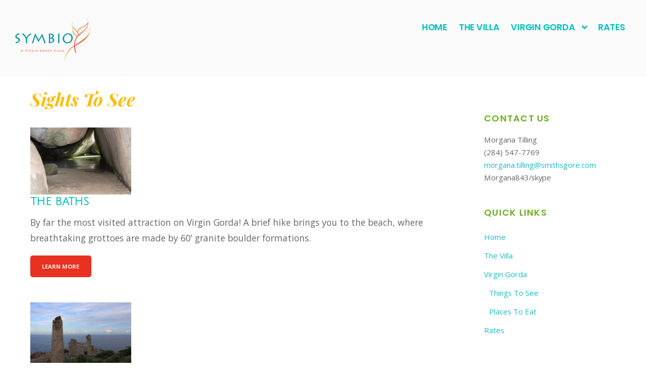

--- FILE ---
content_type: text/html; charset=UTF-8
request_url: http://symbiovilla.com/things-to-see/
body_size: 10838
content:

<!DOCTYPE html>
<html lang="en-US">
<head>
	<meta charset="UTF-8">


<!-- wp_header -->
<meta name='robots' content='index, follow, max-image-preview:large, max-snippet:-1, max-video-preview:-1' />

	<!-- This site is optimized with the Yoast SEO plugin v26.5 - https://yoast.com/wordpress/plugins/seo/ -->
	<title>SYMBIO- A Virgin Gorda Villa, Things To See</title>
	<meta name="description" content="SYMBIO, a Virgin Gorda Villa, has many sights to see. The island of Virgin Gorda offers The Bath&#039;s, The Coppermine and more." />
	<link rel="canonical" href="http://symbiovilla.com/things-to-see/" />
	<meta property="og:locale" content="en_US" />
	<meta property="og:type" content="article" />
	<meta property="og:title" content="SYMBIO- A Virgin Gorda Villa, Things To See" />
	<meta property="og:description" content="SYMBIO, a Virgin Gorda Villa, has many sights to see. The island of Virgin Gorda offers The Bath&#039;s, The Coppermine and more." />
	<meta property="og:url" content="http://symbiovilla.com/things-to-see/" />
	<meta property="og:site_name" content="SYMBIO - A Virgin Gorda Villa" />
	<meta property="article:modified_time" content="2019-08-31T22:48:29+00:00" />
	<meta property="og:image" content="http://symbiovilla.com/wp-content/uploads/2019/08/Virgin-Gorda-2010-081-1024x683-200x133.jpg" />
	<meta name="twitter:card" content="summary_large_image" />
	<meta name="twitter:label1" content="Est. reading time" />
	<meta name="twitter:data1" content="1 minute" />
	<script type="application/ld+json" class="yoast-schema-graph">{"@context":"https://schema.org","@graph":[{"@type":"WebPage","@id":"http://symbiovilla.com/things-to-see/","url":"http://symbiovilla.com/things-to-see/","name":"SYMBIO- A Virgin Gorda Villa, Things To See","isPartOf":{"@id":"http://symbiovilla.com/#website"},"primaryImageOfPage":{"@id":"http://symbiovilla.com/things-to-see/#primaryimage"},"image":{"@id":"http://symbiovilla.com/things-to-see/#primaryimage"},"thumbnailUrl":"http://symbiovilla.com/wp-content/uploads/2019/08/Virgin-Gorda-2010-081-1024x683-200x133.jpg","datePublished":"2017-01-09T18:44:51+00:00","dateModified":"2019-08-31T22:48:29+00:00","description":"SYMBIO, a Virgin Gorda Villa, has many sights to see. The island of Virgin Gorda offers The Bath's, The Coppermine and more.","breadcrumb":{"@id":"http://symbiovilla.com/things-to-see/#breadcrumb"},"inLanguage":"en-US","potentialAction":[{"@type":"ReadAction","target":["http://symbiovilla.com/things-to-see/"]}]},{"@type":"ImageObject","inLanguage":"en-US","@id":"http://symbiovilla.com/things-to-see/#primaryimage","url":"http://symbiovilla.com/wp-content/uploads/2019/08/Virgin-Gorda-2010-081.jpg","contentUrl":"http://symbiovilla.com/wp-content/uploads/2019/08/Virgin-Gorda-2010-081.jpg","width":4752,"height":3168},{"@type":"BreadcrumbList","@id":"http://symbiovilla.com/things-to-see/#breadcrumb","itemListElement":[{"@type":"ListItem","position":1,"name":"Home","item":"http://symbiovilla.com/"},{"@type":"ListItem","position":2,"name":"Things To See"}]},{"@type":"WebSite","@id":"http://symbiovilla.com/#website","url":"http://symbiovilla.com/","name":"SYMBIO - A Virgin Gorda Villa","description":"Luxury villa in Virgin Gorda BVI","potentialAction":[{"@type":"SearchAction","target":{"@type":"EntryPoint","urlTemplate":"http://symbiovilla.com/?s={search_term_string}"},"query-input":{"@type":"PropertyValueSpecification","valueRequired":true,"valueName":"search_term_string"}}],"inLanguage":"en-US"}]}</script>
	<!-- / Yoast SEO plugin. -->


<link rel='dns-prefetch' href='//fonts.googleapis.com' />
<link rel="alternate" type="application/rss+xml" title="SYMBIO - A Virgin Gorda Villa &raquo; Feed" href="http://symbiovilla.com/feed/" />
<link rel="alternate" type="application/rss+xml" title="SYMBIO - A Virgin Gorda Villa &raquo; Comments Feed" href="http://symbiovilla.com/comments/feed/" />
<link rel="alternate" title="oEmbed (JSON)" type="application/json+oembed" href="http://symbiovilla.com/wp-json/oembed/1.0/embed?url=http%3A%2F%2Fsymbiovilla.com%2Fthings-to-see%2F" />
<link rel="alternate" title="oEmbed (XML)" type="text/xml+oembed" href="http://symbiovilla.com/wp-json/oembed/1.0/embed?url=http%3A%2F%2Fsymbiovilla.com%2Fthings-to-see%2F&#038;format=xml" />
<style id='wp-img-auto-sizes-contain-inline-css' type='text/css'>
img:is([sizes=auto i],[sizes^="auto," i]){contain-intrinsic-size:3000px 1500px}
/*# sourceURL=wp-img-auto-sizes-contain-inline-css */
</style>
<link rel='stylesheet' id='themify-common-css' href='http://symbiovilla.com/wp-content/themes/themify-float/themify/css/themify.common.min.css?ver=6.9' type='text/css' media='all' />
<meta name="themify-framework-css" content="themify-framework-css" id="themify-framework-css">
<meta name="builder-styles-css" content="" id="builder-styles-css">
<style id='wp-emoji-styles-inline-css' type='text/css'>

	img.wp-smiley, img.emoji {
		display: inline !important;
		border: none !important;
		box-shadow: none !important;
		height: 1em !important;
		width: 1em !important;
		margin: 0 0.07em !important;
		vertical-align: -0.1em !important;
		background: none !important;
		padding: 0 !important;
	}
/*# sourceURL=wp-emoji-styles-inline-css */
</style>
<style id='wp-block-library-inline-css' type='text/css'>
:root{--wp-block-synced-color:#7a00df;--wp-block-synced-color--rgb:122,0,223;--wp-bound-block-color:var(--wp-block-synced-color);--wp-editor-canvas-background:#ddd;--wp-admin-theme-color:#007cba;--wp-admin-theme-color--rgb:0,124,186;--wp-admin-theme-color-darker-10:#006ba1;--wp-admin-theme-color-darker-10--rgb:0,107,160.5;--wp-admin-theme-color-darker-20:#005a87;--wp-admin-theme-color-darker-20--rgb:0,90,135;--wp-admin-border-width-focus:2px}@media (min-resolution:192dpi){:root{--wp-admin-border-width-focus:1.5px}}.wp-element-button{cursor:pointer}:root .has-very-light-gray-background-color{background-color:#eee}:root .has-very-dark-gray-background-color{background-color:#313131}:root .has-very-light-gray-color{color:#eee}:root .has-very-dark-gray-color{color:#313131}:root .has-vivid-green-cyan-to-vivid-cyan-blue-gradient-background{background:linear-gradient(135deg,#00d084,#0693e3)}:root .has-purple-crush-gradient-background{background:linear-gradient(135deg,#34e2e4,#4721fb 50%,#ab1dfe)}:root .has-hazy-dawn-gradient-background{background:linear-gradient(135deg,#faaca8,#dad0ec)}:root .has-subdued-olive-gradient-background{background:linear-gradient(135deg,#fafae1,#67a671)}:root .has-atomic-cream-gradient-background{background:linear-gradient(135deg,#fdd79a,#004a59)}:root .has-nightshade-gradient-background{background:linear-gradient(135deg,#330968,#31cdcf)}:root .has-midnight-gradient-background{background:linear-gradient(135deg,#020381,#2874fc)}:root{--wp--preset--font-size--normal:16px;--wp--preset--font-size--huge:42px}.has-regular-font-size{font-size:1em}.has-larger-font-size{font-size:2.625em}.has-normal-font-size{font-size:var(--wp--preset--font-size--normal)}.has-huge-font-size{font-size:var(--wp--preset--font-size--huge)}.has-text-align-center{text-align:center}.has-text-align-left{text-align:left}.has-text-align-right{text-align:right}.has-fit-text{white-space:nowrap!important}#end-resizable-editor-section{display:none}.aligncenter{clear:both}.items-justified-left{justify-content:flex-start}.items-justified-center{justify-content:center}.items-justified-right{justify-content:flex-end}.items-justified-space-between{justify-content:space-between}.screen-reader-text{border:0;clip-path:inset(50%);height:1px;margin:-1px;overflow:hidden;padding:0;position:absolute;width:1px;word-wrap:normal!important}.screen-reader-text:focus{background-color:#ddd;clip-path:none;color:#444;display:block;font-size:1em;height:auto;left:5px;line-height:normal;padding:15px 23px 14px;text-decoration:none;top:5px;width:auto;z-index:100000}html :where(.has-border-color){border-style:solid}html :where([style*=border-top-color]){border-top-style:solid}html :where([style*=border-right-color]){border-right-style:solid}html :where([style*=border-bottom-color]){border-bottom-style:solid}html :where([style*=border-left-color]){border-left-style:solid}html :where([style*=border-width]){border-style:solid}html :where([style*=border-top-width]){border-top-style:solid}html :where([style*=border-right-width]){border-right-style:solid}html :where([style*=border-bottom-width]){border-bottom-style:solid}html :where([style*=border-left-width]){border-left-style:solid}html :where(img[class*=wp-image-]){height:auto;max-width:100%}:where(figure){margin:0 0 1em}html :where(.is-position-sticky){--wp-admin--admin-bar--position-offset:var(--wp-admin--admin-bar--height,0px)}@media screen and (max-width:600px){html :where(.is-position-sticky){--wp-admin--admin-bar--position-offset:0px}}

/*# sourceURL=wp-block-library-inline-css */
</style><style id='global-styles-inline-css' type='text/css'>
:root{--wp--preset--aspect-ratio--square: 1;--wp--preset--aspect-ratio--4-3: 4/3;--wp--preset--aspect-ratio--3-4: 3/4;--wp--preset--aspect-ratio--3-2: 3/2;--wp--preset--aspect-ratio--2-3: 2/3;--wp--preset--aspect-ratio--16-9: 16/9;--wp--preset--aspect-ratio--9-16: 9/16;--wp--preset--color--black: #000000;--wp--preset--color--cyan-bluish-gray: #abb8c3;--wp--preset--color--white: #ffffff;--wp--preset--color--pale-pink: #f78da7;--wp--preset--color--vivid-red: #cf2e2e;--wp--preset--color--luminous-vivid-orange: #ff6900;--wp--preset--color--luminous-vivid-amber: #fcb900;--wp--preset--color--light-green-cyan: #7bdcb5;--wp--preset--color--vivid-green-cyan: #00d084;--wp--preset--color--pale-cyan-blue: #8ed1fc;--wp--preset--color--vivid-cyan-blue: #0693e3;--wp--preset--color--vivid-purple: #9b51e0;--wp--preset--gradient--vivid-cyan-blue-to-vivid-purple: linear-gradient(135deg,rgb(6,147,227) 0%,rgb(155,81,224) 100%);--wp--preset--gradient--light-green-cyan-to-vivid-green-cyan: linear-gradient(135deg,rgb(122,220,180) 0%,rgb(0,208,130) 100%);--wp--preset--gradient--luminous-vivid-amber-to-luminous-vivid-orange: linear-gradient(135deg,rgb(252,185,0) 0%,rgb(255,105,0) 100%);--wp--preset--gradient--luminous-vivid-orange-to-vivid-red: linear-gradient(135deg,rgb(255,105,0) 0%,rgb(207,46,46) 100%);--wp--preset--gradient--very-light-gray-to-cyan-bluish-gray: linear-gradient(135deg,rgb(238,238,238) 0%,rgb(169,184,195) 100%);--wp--preset--gradient--cool-to-warm-spectrum: linear-gradient(135deg,rgb(74,234,220) 0%,rgb(151,120,209) 20%,rgb(207,42,186) 40%,rgb(238,44,130) 60%,rgb(251,105,98) 80%,rgb(254,248,76) 100%);--wp--preset--gradient--blush-light-purple: linear-gradient(135deg,rgb(255,206,236) 0%,rgb(152,150,240) 100%);--wp--preset--gradient--blush-bordeaux: linear-gradient(135deg,rgb(254,205,165) 0%,rgb(254,45,45) 50%,rgb(107,0,62) 100%);--wp--preset--gradient--luminous-dusk: linear-gradient(135deg,rgb(255,203,112) 0%,rgb(199,81,192) 50%,rgb(65,88,208) 100%);--wp--preset--gradient--pale-ocean: linear-gradient(135deg,rgb(255,245,203) 0%,rgb(182,227,212) 50%,rgb(51,167,181) 100%);--wp--preset--gradient--electric-grass: linear-gradient(135deg,rgb(202,248,128) 0%,rgb(113,206,126) 100%);--wp--preset--gradient--midnight: linear-gradient(135deg,rgb(2,3,129) 0%,rgb(40,116,252) 100%);--wp--preset--font-size--small: 13px;--wp--preset--font-size--medium: 20px;--wp--preset--font-size--large: 36px;--wp--preset--font-size--x-large: 42px;--wp--preset--spacing--20: 0.44rem;--wp--preset--spacing--30: 0.67rem;--wp--preset--spacing--40: 1rem;--wp--preset--spacing--50: 1.5rem;--wp--preset--spacing--60: 2.25rem;--wp--preset--spacing--70: 3.38rem;--wp--preset--spacing--80: 5.06rem;--wp--preset--shadow--natural: 6px 6px 9px rgba(0, 0, 0, 0.2);--wp--preset--shadow--deep: 12px 12px 50px rgba(0, 0, 0, 0.4);--wp--preset--shadow--sharp: 6px 6px 0px rgba(0, 0, 0, 0.2);--wp--preset--shadow--outlined: 6px 6px 0px -3px rgb(255, 255, 255), 6px 6px rgb(0, 0, 0);--wp--preset--shadow--crisp: 6px 6px 0px rgb(0, 0, 0);}:where(.is-layout-flex){gap: 0.5em;}:where(.is-layout-grid){gap: 0.5em;}body .is-layout-flex{display: flex;}.is-layout-flex{flex-wrap: wrap;align-items: center;}.is-layout-flex > :is(*, div){margin: 0;}body .is-layout-grid{display: grid;}.is-layout-grid > :is(*, div){margin: 0;}:where(.wp-block-columns.is-layout-flex){gap: 2em;}:where(.wp-block-columns.is-layout-grid){gap: 2em;}:where(.wp-block-post-template.is-layout-flex){gap: 1.25em;}:where(.wp-block-post-template.is-layout-grid){gap: 1.25em;}.has-black-color{color: var(--wp--preset--color--black) !important;}.has-cyan-bluish-gray-color{color: var(--wp--preset--color--cyan-bluish-gray) !important;}.has-white-color{color: var(--wp--preset--color--white) !important;}.has-pale-pink-color{color: var(--wp--preset--color--pale-pink) !important;}.has-vivid-red-color{color: var(--wp--preset--color--vivid-red) !important;}.has-luminous-vivid-orange-color{color: var(--wp--preset--color--luminous-vivid-orange) !important;}.has-luminous-vivid-amber-color{color: var(--wp--preset--color--luminous-vivid-amber) !important;}.has-light-green-cyan-color{color: var(--wp--preset--color--light-green-cyan) !important;}.has-vivid-green-cyan-color{color: var(--wp--preset--color--vivid-green-cyan) !important;}.has-pale-cyan-blue-color{color: var(--wp--preset--color--pale-cyan-blue) !important;}.has-vivid-cyan-blue-color{color: var(--wp--preset--color--vivid-cyan-blue) !important;}.has-vivid-purple-color{color: var(--wp--preset--color--vivid-purple) !important;}.has-black-background-color{background-color: var(--wp--preset--color--black) !important;}.has-cyan-bluish-gray-background-color{background-color: var(--wp--preset--color--cyan-bluish-gray) !important;}.has-white-background-color{background-color: var(--wp--preset--color--white) !important;}.has-pale-pink-background-color{background-color: var(--wp--preset--color--pale-pink) !important;}.has-vivid-red-background-color{background-color: var(--wp--preset--color--vivid-red) !important;}.has-luminous-vivid-orange-background-color{background-color: var(--wp--preset--color--luminous-vivid-orange) !important;}.has-luminous-vivid-amber-background-color{background-color: var(--wp--preset--color--luminous-vivid-amber) !important;}.has-light-green-cyan-background-color{background-color: var(--wp--preset--color--light-green-cyan) !important;}.has-vivid-green-cyan-background-color{background-color: var(--wp--preset--color--vivid-green-cyan) !important;}.has-pale-cyan-blue-background-color{background-color: var(--wp--preset--color--pale-cyan-blue) !important;}.has-vivid-cyan-blue-background-color{background-color: var(--wp--preset--color--vivid-cyan-blue) !important;}.has-vivid-purple-background-color{background-color: var(--wp--preset--color--vivid-purple) !important;}.has-black-border-color{border-color: var(--wp--preset--color--black) !important;}.has-cyan-bluish-gray-border-color{border-color: var(--wp--preset--color--cyan-bluish-gray) !important;}.has-white-border-color{border-color: var(--wp--preset--color--white) !important;}.has-pale-pink-border-color{border-color: var(--wp--preset--color--pale-pink) !important;}.has-vivid-red-border-color{border-color: var(--wp--preset--color--vivid-red) !important;}.has-luminous-vivid-orange-border-color{border-color: var(--wp--preset--color--luminous-vivid-orange) !important;}.has-luminous-vivid-amber-border-color{border-color: var(--wp--preset--color--luminous-vivid-amber) !important;}.has-light-green-cyan-border-color{border-color: var(--wp--preset--color--light-green-cyan) !important;}.has-vivid-green-cyan-border-color{border-color: var(--wp--preset--color--vivid-green-cyan) !important;}.has-pale-cyan-blue-border-color{border-color: var(--wp--preset--color--pale-cyan-blue) !important;}.has-vivid-cyan-blue-border-color{border-color: var(--wp--preset--color--vivid-cyan-blue) !important;}.has-vivid-purple-border-color{border-color: var(--wp--preset--color--vivid-purple) !important;}.has-vivid-cyan-blue-to-vivid-purple-gradient-background{background: var(--wp--preset--gradient--vivid-cyan-blue-to-vivid-purple) !important;}.has-light-green-cyan-to-vivid-green-cyan-gradient-background{background: var(--wp--preset--gradient--light-green-cyan-to-vivid-green-cyan) !important;}.has-luminous-vivid-amber-to-luminous-vivid-orange-gradient-background{background: var(--wp--preset--gradient--luminous-vivid-amber-to-luminous-vivid-orange) !important;}.has-luminous-vivid-orange-to-vivid-red-gradient-background{background: var(--wp--preset--gradient--luminous-vivid-orange-to-vivid-red) !important;}.has-very-light-gray-to-cyan-bluish-gray-gradient-background{background: var(--wp--preset--gradient--very-light-gray-to-cyan-bluish-gray) !important;}.has-cool-to-warm-spectrum-gradient-background{background: var(--wp--preset--gradient--cool-to-warm-spectrum) !important;}.has-blush-light-purple-gradient-background{background: var(--wp--preset--gradient--blush-light-purple) !important;}.has-blush-bordeaux-gradient-background{background: var(--wp--preset--gradient--blush-bordeaux) !important;}.has-luminous-dusk-gradient-background{background: var(--wp--preset--gradient--luminous-dusk) !important;}.has-pale-ocean-gradient-background{background: var(--wp--preset--gradient--pale-ocean) !important;}.has-electric-grass-gradient-background{background: var(--wp--preset--gradient--electric-grass) !important;}.has-midnight-gradient-background{background: var(--wp--preset--gradient--midnight) !important;}.has-small-font-size{font-size: var(--wp--preset--font-size--small) !important;}.has-medium-font-size{font-size: var(--wp--preset--font-size--medium) !important;}.has-large-font-size{font-size: var(--wp--preset--font-size--large) !important;}.has-x-large-font-size{font-size: var(--wp--preset--font-size--x-large) !important;}
/*# sourceURL=global-styles-inline-css */
</style>

<style id='classic-theme-styles-inline-css' type='text/css'>
/*! This file is auto-generated */
.wp-block-button__link{color:#fff;background-color:#32373c;border-radius:9999px;box-shadow:none;text-decoration:none;padding:calc(.667em + 2px) calc(1.333em + 2px);font-size:1.125em}.wp-block-file__button{background:#32373c;color:#fff;text-decoration:none}
/*# sourceURL=/wp-includes/css/classic-themes.min.css */
</style>
<link rel='stylesheet' id='theme-style-css' href='http://symbiovilla.com/wp-content/themes/themify-float/style.min.css?ver=1.2.0' type='text/css' media='all' />
<link rel='stylesheet' id='themify-media-queries-css' href='http://symbiovilla.com/wp-content/themes/themify-float/media-queries.min.css?ver=1.2.0' type='text/css' media='all' />
<link rel='stylesheet' id='themify-customize-css' href='http://symbiovilla.com/wp-content/uploads/themify-customizer.css?ver=19.08.31.23.41.59' type='text/css' media='all' />
<link rel='stylesheet' id='themify-builder-1526-generated-css' href='http://symbiovilla.com/wp-content/uploads/themify-css/themify-builder-1526-generated.css?ver=1567291708' type='text/css' media='all' />
<link rel='stylesheet' id='themify-google-fonts-css' href='http://fonts.googleapis.com/css?family=Poppins%3A400%2C500%2C600%2C700%7COpen+Sans%3A400%2C300%2C700%7CPlayfair+Display%3A400%2C400italic%2C700%2C700italic%2C900%2C900italic%7CJulius+Sans+One&#038;subset=latin&#038;ver=6.9' type='text/css' media='all' />
<script type="text/javascript" src="http://symbiovilla.com/wp-includes/js/jquery/jquery.min.js?ver=3.7.1" id="jquery-core-js"></script>
<script type="text/javascript" src="http://symbiovilla.com/wp-includes/js/jquery/jquery-migrate.min.js?ver=3.4.1" id="jquery-migrate-js"></script>
<link rel="https://api.w.org/" href="http://symbiovilla.com/wp-json/" /><link rel="alternate" title="JSON" type="application/json" href="http://symbiovilla.com/wp-json/wp/v2/pages/1526" /><link rel="EditURI" type="application/rsd+xml" title="RSD" href="http://symbiovilla.com/xmlrpc.php?rsd" />
<meta name="generator" content="WordPress 6.9" />
<link rel='shortlink' href='http://symbiovilla.com/?p=1526' />




<link href="http://symbiovilla.com/wp-content/uploads/2019/08/SymbioLogo400x230NoSwoosh.png" rel="shortcut icon" /> 

	<script type="text/javascript" defer>
		var tf_mobile_menu_trigger_point = 1200;
	</script>
<meta name="viewport" content="width=device-width, initial-scale=1">

<!-- Entry Style -->
<style>
.page-id-1526 #headerwrap {
	background: none;;
	background-color: #fafafa
}
.page-id-1526 #site-logo span:after, .page-id-1526 #headerwrap #searchform, .page-id-1526 #main-nav .current_page_item a, .page-id-1526 #main-nav .current-menu-item a {
	border-color: #ffbb00
}
.page-id-1526 #headerwrap, .page-id-1526 #site-logo, .page-id-1526 #site-description {
	color: #ffbb00
}
.page-id-1526 #site-logo a, .page-id-1526 #site-description a, .page-id-1526 .social-widget a, .page-id-1526 #main-nav > li > a {
	color: #00c2bc
}
</style>
<!-- End Entry Style -->

</head>

<body class="wp-singular page-template-default page page-id-1526 wp-theme-themify-float themify-fw-3-3-9 themify-float-1-2-0 skin-default webkit not-ie default_width sidebar1 no-home no-touch tagline-off social-widget-off rss-off search-off footer-widgets-off horizontal-menu masonry-enabled builder-parallax-scrolling-active">

	<script type="text/javascript">
	function themifyMobileMenuTrigger(e) {
		if( document.body.clientWidth <= tf_mobile_menu_trigger_point ) {
			document.body.classList.add( 'mobile_menu_active' );
		} else {
			document.body.classList.remove( 'mobile_menu_active' );
		}
	}
	themifyMobileMenuTrigger();
	document.addEventListener( 'DOMContentLoaded', function () {
		jQuery( window ).on('tfsmartresize.tf_mobile_menu', themifyMobileMenuTrigger );
	}, false );
</script>

	<div id="pagewrap" class="hfeed site">
				
		<div id="headerwrap">

			
			<header id="header" class="pagewidth clearfix" itemscope="itemscope" itemtype="https://schema.org/WPHeader">

								
				<div class="logo-desc-wrap">
											<div id="site-logo"><a href="http://symbiovilla.com" title="SYMBIO - A Virgin Gorda Villa"><img src="http://symbiovilla.com/wp-content/uploads/2017/01/SymbioLogo-1.png" alt="SYMBIO - A Virgin Gorda Villa" title="SYMBIO - A Virgin Gorda Villa" /></a></div>										
									</div>
				
													<a id="menu-icon" href="#mobile-menu"></a>
								
				<div id="mobile-menu" class="sidemenu sidemenu-off">
										
										
											<nav id="main-nav-wrap" itemscope="itemscope" itemtype="https://schema.org/SiteNavigationElement">
							<ul id="main-nav" class="main-nav menu-name-main-menu"><li id="menu-item-1505" class="menu-item menu-item-type-post_type menu-item-object-page menu-item-home menu-item-1505"><a href="http://symbiovilla.com/">Home</a></li>
<li id="menu-item-1502" class="menu-item menu-item-type-post_type menu-item-object-page menu-item-1502"><a href="http://symbiovilla.com/the-villa/">The Villa</a></li>
<li id="menu-item-1501" class="menu-item menu-item-type-post_type menu-item-object-page current-menu-ancestor current-menu-parent current_page_parent current_page_ancestor menu-item-has-children menu-item-1501"><a href="http://symbiovilla.com/virgin-gorda/">Virgin Gorda</a>
<ul class="sub-menu">
	<li id="menu-item-1532" class="menu-item menu-item-type-post_type menu-item-object-page current-menu-item page_item page-item-1526 current_page_item menu-item-1532"><a href="http://symbiovilla.com/things-to-see/" aria-current="page">Things To See</a></li>
	<li id="menu-item-1538" class="menu-item menu-item-type-post_type menu-item-object-page menu-item-1538"><a href="http://symbiovilla.com/places-to-eat/">Places To Eat</a></li>
</ul>
</li>
<li id="menu-item-1500" class="menu-item menu-item-type-post_type menu-item-object-page menu-item-1500"><a href="http://symbiovilla.com/reservations/">Rates</a></li>
</ul>							<!-- /#main-nav -->
						</nav>
										
					<a id="menu-icon-close" href="#mobile-menu"></a>

				</div>
				<!-- /#mobile-menu -->

				
			</header>
			<!-- /#header -->

			
		</div>
		<!-- /#headerwrap -->
		
							<svg class="clip-svg">
			  <defs>
				<clipPath id="themifyClip" clipPathUnits="objectBoundingBox" >
				  <polygon points="0 0.16, 1 0, 1 0.84, 0 1" />
				</clipPath>
				<clipPath id="themifyClipReverse" clipPathUnits="objectBoundingBox" >
				  <polygon points="0 0, 1 0.16, 1 1, 0 0.84" />
				</clipPath>
			  </defs>
			</svg>
				<div id="body" class="clearfix">

			

<!-- layout-container -->
<div id="layout" class="pagewidth clearfix">

		<!-- content -->
	<div id="content" class="clearfix">
    	
		
							<div id="page-1526" class="type-page">

			<!-- page-title -->
						<!-- /page-title -->

				<div class="page-content entry-content">

				
				<script type="text/javascript">
                            if( document.getElementById( "builder-styles-css" ) ) document.getElementById( "builder-styles-css" ).insertAdjacentHTML( "beforebegin", "<link id='builder-styles' rel='stylesheet' href='http://symbiovilla.com/wp-content/themes/themify-float/themify/themify-builder/css/themify-builder-style.min.css?ver=3.3.9' type='text/css' />" );
                        </script><div id="themify_builder_content-1526" data-postid="1526" class="themify_builder_content themify_builder_content-1526 themify_builder">

    	
		<!-- module_row -->
			<div  class="themify_builder_row module_row clearfix module_row_0 themify_builder_1526_row module_row_1526-0">
				                                <div class="row_inner " >

                                    
		<div  class="tb-column col-full first module_column tb_1526_column module_column_0 module_column_1526-0-0" >
                                                                <div class="tb-column-inner">
                            

<!-- module text -->
<div  id="text-1526-0-0-0" class="module module-text text-1526-0-0-0   ">
    
    <h3>Sights To See</h3></div>
<!-- /module text -->


    <!-- module image -->
    <div  id="image-1526-0-0-1" class="module module-image image-1526-0-0-1  image-top  ">

        
        <div class="image-wrap">
                            <img decoding="async" src="http://symbiovilla.com/wp-content/uploads/2019/08/Virgin-Gorda-2010-081-1024x683-200x133.jpg" width="200" class=" wp-post-image wp-image-1693" alt="Virgin Gorda 2010 081" srcset="http://symbiovilla.com/wp-content/uploads/2019/08/Virgin-Gorda-2010-081-1024x683-200x133.jpg 200w, http://symbiovilla.com/wp-content/uploads/2019/08/Virgin-Gorda-2010-081-300x200.jpg 300w, http://symbiovilla.com/wp-content/uploads/2019/08/Virgin-Gorda-2010-081-768x512.jpg 768w, http://symbiovilla.com/wp-content/uploads/2019/08/Virgin-Gorda-2010-081-1024x683.jpg 1024w" sizes="(max-width: 200px) 100vw, 200px" />            
                        </div>
            <!-- /image-wrap -->
        
        
            </div>
    <!-- /module image -->



<!-- module text -->
<div  id="text-1526-0-0-2" class="module module-text text-1526-0-0-2   ">
    
    <h6>THE BATHS</h6></div>
<!-- /module text -->


<!-- module text -->
<div  id="text-1526-0-0-3" class="module module-text text-1526-0-0-3   ">
    
    <p>By far the most visited attraction on Virgin Gorda! A brief hike brings you to the beach, where breathtaking grottoes are made by 60’ granite boulder formations.</p></div>
<!-- /module text -->


    <!-- module buttons -->
    <div  id="buttons-1526-0-0-4" class="module module-buttons buttons-1526-0-0-4  ">

        
        <div class="module-buttons small rounded">
                            <div class="module-buttons-item">
                                            <a href="http://www.b-v-i.com/baths.htm" class="ui builder_button red"  target="_blank" rel="noopener">
                                                                    <span>Learn More</span>
                                                </a>
                                    </div>
                    </div>
    </div>
    <!-- /module buttons -->



    <!-- module image -->
    <div  id="image-1526-0-0-5" class="module module-image image-1526-0-0-5  image-top  ">

        
        <div class="image-wrap">
                            <img decoding="async" src="http://symbiovilla.com/wp-content/uploads/2019/08/Virgin-Gorda-4-126-1024x683-200x133.jpg" width="200" class=" wp-post-image wp-image-1697" alt="Virgin Gorda 4 126" srcset="http://symbiovilla.com/wp-content/uploads/2019/08/Virgin-Gorda-4-126-1024x683-200x133.jpg 200w, http://symbiovilla.com/wp-content/uploads/2019/08/Virgin-Gorda-4-126-300x200.jpg 300w, http://symbiovilla.com/wp-content/uploads/2019/08/Virgin-Gorda-4-126-768x512.jpg 768w, http://symbiovilla.com/wp-content/uploads/2019/08/Virgin-Gorda-4-126-1024x683.jpg 1024w" sizes="(max-width: 200px) 100vw, 200px" />            
                        </div>
            <!-- /image-wrap -->
        
        
            </div>
    <!-- /module image -->



<!-- module text -->
<div  id="text-1526-0-0-6" class="module module-text text-1526-0-0-6   ">
    
    <h6>THE COPPERMINE</h6></div>
<!-- /module text -->


<!-- module text -->
<div  id="text-1526-0-0-7" class="module module-text text-1526-0-0-7   ">
    
    <p>This is the closest attraction to Symbio. Overlooking the Atlantic Ocean, this is a great spot for a quick self-guided tour, or even an afternoon picnic. </p></div>
<!-- /module text -->


    <!-- module buttons -->
    <div  id="buttons-1526-0-0-8" class="module module-buttons buttons-1526-0-0-8  ">

        
        <div class="module-buttons small rounded">
                            <div class="module-buttons-item">
                                            <a href="https://en.wikipedia.org/wiki/Copper_Mine,_Virgin_Gorda" class="ui builder_button red"  target="_blank" rel="noopener">
                                                                    <span>Learn More</span>
                                                </a>
                                    </div>
                    </div>
    </div>
    <!-- /module buttons -->



<!-- module text -->
<div  id="text-1526-0-0-9" class="module module-text text-1526-0-0-9  repeat ">
    
    <h6>RMS RHONE</h6></div>
<!-- /module text -->


<!-- module text -->
<div  id="text-1526-0-0-10" class="module module-text text-1526-0-0-10   ">
    
    <p>Voted the #1 Dive Site in the Caribbean.</p></div>
<!-- /module text -->


    <!-- module buttons -->
    <div  id="buttons-1526-0-0-11" class="module module-buttons buttons-1526-0-0-11  ">

        
        <div class="module-buttons small rounded">
                            <div class="module-buttons-item">
                                            <a href="https://en.wikipedia.org/wiki/RMS_Rhone" class="ui builder_button red"  target="_blank" rel="noopener">
                                                                    <span>Learn More</span>
                                                </a>
                                    </div>
                    </div>
    </div>
    <!-- /module buttons -->



<!-- module text -->
<div  id="text-1526-0-0-12" class="module module-text text-1526-0-0-12   ">
    
    <h6>DD CHARTER</h6></div>
<!-- /module text -->


<!-- module text -->
<div  id="text-1526-0-0-13" class="module module-text text-1526-0-0-13   ">
    
    <p>“Captain Dave” offers regularly scheduled sails to Cooper Island, Anegada, North Sound, Norman Island and Jost Van Dyke. Charters available to other locations upon request. Really reasonable pricing because the boats are a bit seasoned. Call 284.499.2479. </p></div>
<!-- /module text -->


    <!-- module buttons -->
    <div  id="buttons-1526-0-0-14" class="module module-buttons buttons-1526-0-0-14  ">

        
        <div class="module-buttons small rounded">
                            <div class="module-buttons-item">
                                            <a href="http://www.doubledbvi.com/" class="ui builder_button red"  target="_blank" rel="noopener">
                                                                    <span>Learn More</span>
                                                </a>
                                    </div>
                    </div>
    </div>
    <!-- /module buttons -->



<!-- module text -->
<div  id="text-1526-0-0-15" class="module module-text text-1526-0-0-15   ">
    
    <h6>SPEEDY CHARTERS</h6></div>
<!-- /module text -->


<!-- module text -->
<div  id="text-1526-0-0-16" class="module module-text text-1526-0-0-16   ">
    
    <p>Offers a variety of sizes and types of boats. Great way to get to Peter Island. Call 284.495.5240.</p></div>
<!-- /module text -->


    <!-- module buttons -->
    <div  id="buttons-1526-0-0-17" class="module module-buttons buttons-1526-0-0-17  ">

        
        <div class="module-buttons small rounded">
                            <div class="module-buttons-item">
                                            <a href="http://www.speedysbvi.com" class="ui builder_button red"  target="_blank" rel="noopener">
                                                                    <span>Learn More</span>
                                                </a>
                                    </div>
                    </div>
    </div>
    <!-- /module buttons -->



<!-- module text -->
<div  id="text-1526-0-0-18" class="module module-text text-1526-0-0-18   ">
    
    <h6>VISIT OTHER ISLANDS</h6></div>
<!-- /module text -->


<!-- module text -->
<div  id="text-1526-0-0-19" class="module module-text text-1526-0-0-19   ">
    
    <p>Take a ferry or charter to Tortola, St. John’s, or St. Thomas. </p></div>
<!-- /module text -->


    <!-- module buttons -->
    <div  id="buttons-1526-0-0-20" class="module module-buttons buttons-1526-0-0-20  ">

        
        <div class="module-buttons small rounded">
                            <div class="module-buttons-item">
                                            <a href="https://www.bvitourism.com/inter-island-ferries" class="ui builder_button red"  target="_blank" rel="noopener">
                                                                    <span>Learn More</span>
                                                </a>
                                    </div>
                    </div>
    </div>
    <!-- /module buttons -->

                        </div>
                    		</div>
		<!-- /.tb-column -->
		
		
                                </div>
                                <!-- /row_inner -->
                        </div>
                        <!-- /module_row -->
		</div>

				
				
				<!-- comments -->
									


								<!-- /comments -->

			</div>
			<!-- /.post-content -->

			</div><!-- /.type-page -->
		
		
			</div>
	<!-- /content -->
    
	    
    <aside id="sidebar" itemscope="itemscope" itemtype="https://schema.org/WPSidebar">

        
	<div id="text-2" class="widget widget_text"><h4 class="widgettitle">CONTACT US</h4>			<div class="textwidget"><p>Morgana Tilling<br />
(284) 547-7769<br />
<a href="mailto:morgana.tilling@smithsgore.com">morgana.tilling@smithsgore.com</a><br />
Morgana843/skype</p>
</div>
		</div><div id="nav_menu-2" class="widget widget_nav_menu"><h4 class="widgettitle">QUICK LINKS</h4><div class="menu-main-menu-container"><ul id="menu-main-menu" class="menu"><li class="menu-item menu-item-type-post_type menu-item-object-page menu-item-home menu-item-1505"><a href="http://symbiovilla.com/">Home</a></li>
<li class="menu-item menu-item-type-post_type menu-item-object-page menu-item-1502"><a href="http://symbiovilla.com/the-villa/">The Villa</a></li>
<li class="menu-item menu-item-type-post_type menu-item-object-page current-menu-ancestor current-menu-parent current_page_parent current_page_ancestor menu-item-has-children menu-item-1501"><a href="http://symbiovilla.com/virgin-gorda/">Virgin Gorda</a>
<ul class="sub-menu">
	<li class="menu-item menu-item-type-post_type menu-item-object-page current-menu-item page_item page-item-1526 current_page_item menu-item-1532"><a href="http://symbiovilla.com/things-to-see/" aria-current="page">Things To See</a></li>
	<li class="menu-item menu-item-type-post_type menu-item-object-page menu-item-1538"><a href="http://symbiovilla.com/places-to-eat/">Places To Eat</a></li>
</ul>
</li>
<li class="menu-item menu-item-type-post_type menu-item-object-page menu-item-1500"><a href="http://symbiovilla.com/reservations/">Rates</a></li>
</ul></div></div>
        
    </aside>
    <!-- /#sidebar -->

    
	

</div>
<!-- /layout-container -->


		</div>
		<!-- /body -->
					<div id="footerwrap">

				
				<footer id="footer" class="pagewidth clearfix" itemscope="itemscope" itemtype="https://schema.org/WPFooter">

					
											<div class="footer-nav-wrap">
													</div>
						<!-- /.footer-nav-wrap -->
					
					
					
											<div class="footer-logo-wrapper clearfix"> 
							<div id="footer-logo"><a href="http://symbiovilla.com" title="SYMBIO - A Virgin Gorda Villa"><span>SYMBIO - A Virgin Gorda Villa</span></a></div>							<!-- /footer-logo -->
						</div>
					
											<div class="footer-text clearfix">
							<div class="one">© 2021 All Rights Reserved SYMBIO</div>													</div>
						<!-- /footer-text -->
					
					
				</footer>
				<!-- /#footer -->

				
			</div>
			<!-- /#footerwrap -->
			
				
		</div>
		<!-- /#pagewrap -->

		
		<!-- wp_footer -->
		<script type="speculationrules">
{"prefetch":[{"source":"document","where":{"and":[{"href_matches":"/*"},{"not":{"href_matches":["/wp-*.php","/wp-admin/*","/wp-content/uploads/*","/wp-content/*","/wp-content/plugins/*","/wp-content/themes/themify-float/*","/*\\?(.+)"]}},{"not":{"selector_matches":"a[rel~=\"nofollow\"]"}},{"not":{"selector_matches":".no-prefetch, .no-prefetch a"}}]},"eagerness":"conservative"}]}
</script>


<script type="text/javascript" id="themify-main-script-js-extra">
/* <![CDATA[ */
var themify_vars = {"version":"3.3.9","url":"http://symbiovilla.com/wp-content/themes/themify-float/themify","map_key":null,"includesURL":"http://symbiovilla.com/wp-includes/","isCached":null,"minify":{"css":{"themify-icons":1,"themify.framework":1,"lightbox":1,"themify-builder-style":1},"js":{"backstretch.themify-version":1,"bigvideo":1,"themify.dropdown":1,"themify.builder.script":1,"themify.scroll-highlight":1,"themify-youtube-bg":1,"themify.parallaxit":1}}};
var tbLocalScript = {"isAnimationActive":"1","isParallaxActive":"1","isParallaxScrollActive":"1","animationInviewSelectors":[".module.wow",".module_row.wow",".builder-posts-wrap \u003E .post.wow"],"backgroundSlider":{"autoplay":5000,"speed":2000},"animationOffset":"100","videoPoster":"http://symbiovilla.com/wp-content/themes/themify-float/themify/themify-builder/img/blank.png","backgroundVideoLoop":"yes","builder_url":"http://symbiovilla.com/wp-content/themes/themify-float/themify/themify-builder","framework_url":"http://symbiovilla.com/wp-content/themes/themify-float/themify","version":"3.3.9","fullwidth_support":"1","fullwidth_container":"body","loadScrollHighlight":"1","addons":[],"breakpoints":{"tablet_landscape":[769,"1024"],"tablet":[681,"768"],"mobile":"480"}};
var themifyScript = {"lightbox":{"lightboxSelector":".themify_lightbox","lightboxOn":true,"lightboxContentImages":false,"lightboxContentImagesSelector":"","theme":"pp_default","social_tools":false,"allow_resize":true,"show_title":false,"overlay_gallery":false,"screenWidthNoLightbox":600,"deeplinking":false,"contentImagesAreas":"","gallerySelector":".gallery-icon \u003E a","lightboxGalleryOn":true},"lightboxContext":"body"};
var tbScrollHighlight = {"fixedHeaderSelector":"","speed":"900","navigation":"#main-nav","scrollOffset":"0"};
//# sourceURL=themify-main-script-js-extra
/* ]]> */
</script>
<script type="text/javascript" defer="defer" src="http://symbiovilla.com/wp-content/themes/themify-float/themify/js/main.min.js?ver=3.3.9" id="themify-main-script-js"></script>
<script type="text/javascript" defer="defer" src="http://symbiovilla.com/wp-content/themes/themify-float/js/jquery.smartresize.min.js?ver=1.2.0" id="themify-smartresize-js"></script>
<script type="text/javascript" defer="defer" src="http://symbiovilla.com/wp-content/themes/themify-float/themify/js/themify.sidemenu.min.js?ver=3.3.9" id="slide-nav-js"></script>
<script type="text/javascript" defer="defer" src="http://symbiovilla.com/wp-content/themes/themify-float/js/jquery.nicescroll.min.js?ver=1.2.0" id="themify-nicescroll-js"></script>
<script type="text/javascript" defer="defer" src="http://symbiovilla.com/wp-content/themes/themify-float/js/jquery.isotope.min.js?ver=1.2.0" id="themify-isotope-js"></script>
<script type="text/javascript" defer="defer" src="http://symbiovilla.com/wp-content/themes/themify-float/js/jquery.infinitescroll.min.js?ver=6.9" id="infinitescroll-js"></script>
<script type="text/javascript" id="theme-script-js-extra">
/* <![CDATA[ */
var themifyScript = {"lightbox":{"lightboxSelector":".themify_lightbox","lightboxOn":true,"lightboxContentImages":false,"lightboxContentImagesSelector":"","theme":"pp_default","social_tools":false,"allow_resize":true,"show_title":false,"overlay_gallery":false,"screenWidthNoLightbox":600,"deeplinking":false,"contentImagesAreas":"","gallerySelector":".gallery-icon \u003E a","lightboxGalleryOn":true},"lightboxContext":"#pagewrap","infiniteURL":"0","fixedHeader":"fixed-header","sticky_header":"","loadingImg":"http://symbiovilla.com/wp-content/themes/themify-float/images/loading.gif","maxPages":"0","autoInfinite":"auto"};
//# sourceURL=theme-script-js-extra
/* ]]> */
</script>
<script type="text/javascript" defer="defer" src="http://symbiovilla.com/wp-content/themes/themify-float/js/themify.script.min.js?ver=1.2.0" id="theme-script-js"></script>
<script type="text/javascript" src="http://symbiovilla.com/wp-includes/js/comment-reply.min.js?ver=6.9" id="comment-reply-js" async="async" data-wp-strategy="async" fetchpriority="low"></script>
<script id="wp-emoji-settings" type="application/json">
{"baseUrl":"https://s.w.org/images/core/emoji/17.0.2/72x72/","ext":".png","svgUrl":"https://s.w.org/images/core/emoji/17.0.2/svg/","svgExt":".svg","source":{"concatemoji":"http://symbiovilla.com/wp-includes/js/wp-emoji-release.min.js?ver=6.9"}}
</script>
<script type="module">
/* <![CDATA[ */
/*! This file is auto-generated */
const a=JSON.parse(document.getElementById("wp-emoji-settings").textContent),o=(window._wpemojiSettings=a,"wpEmojiSettingsSupports"),s=["flag","emoji"];function i(e){try{var t={supportTests:e,timestamp:(new Date).valueOf()};sessionStorage.setItem(o,JSON.stringify(t))}catch(e){}}function c(e,t,n){e.clearRect(0,0,e.canvas.width,e.canvas.height),e.fillText(t,0,0);t=new Uint32Array(e.getImageData(0,0,e.canvas.width,e.canvas.height).data);e.clearRect(0,0,e.canvas.width,e.canvas.height),e.fillText(n,0,0);const a=new Uint32Array(e.getImageData(0,0,e.canvas.width,e.canvas.height).data);return t.every((e,t)=>e===a[t])}function p(e,t){e.clearRect(0,0,e.canvas.width,e.canvas.height),e.fillText(t,0,0);var n=e.getImageData(16,16,1,1);for(let e=0;e<n.data.length;e++)if(0!==n.data[e])return!1;return!0}function u(e,t,n,a){switch(t){case"flag":return n(e,"\ud83c\udff3\ufe0f\u200d\u26a7\ufe0f","\ud83c\udff3\ufe0f\u200b\u26a7\ufe0f")?!1:!n(e,"\ud83c\udde8\ud83c\uddf6","\ud83c\udde8\u200b\ud83c\uddf6")&&!n(e,"\ud83c\udff4\udb40\udc67\udb40\udc62\udb40\udc65\udb40\udc6e\udb40\udc67\udb40\udc7f","\ud83c\udff4\u200b\udb40\udc67\u200b\udb40\udc62\u200b\udb40\udc65\u200b\udb40\udc6e\u200b\udb40\udc67\u200b\udb40\udc7f");case"emoji":return!a(e,"\ud83e\u1fac8")}return!1}function f(e,t,n,a){let r;const o=(r="undefined"!=typeof WorkerGlobalScope&&self instanceof WorkerGlobalScope?new OffscreenCanvas(300,150):document.createElement("canvas")).getContext("2d",{willReadFrequently:!0}),s=(o.textBaseline="top",o.font="600 32px Arial",{});return e.forEach(e=>{s[e]=t(o,e,n,a)}),s}function r(e){var t=document.createElement("script");t.src=e,t.defer=!0,document.head.appendChild(t)}a.supports={everything:!0,everythingExceptFlag:!0},new Promise(t=>{let n=function(){try{var e=JSON.parse(sessionStorage.getItem(o));if("object"==typeof e&&"number"==typeof e.timestamp&&(new Date).valueOf()<e.timestamp+604800&&"object"==typeof e.supportTests)return e.supportTests}catch(e){}return null}();if(!n){if("undefined"!=typeof Worker&&"undefined"!=typeof OffscreenCanvas&&"undefined"!=typeof URL&&URL.createObjectURL&&"undefined"!=typeof Blob)try{var e="postMessage("+f.toString()+"("+[JSON.stringify(s),u.toString(),c.toString(),p.toString()].join(",")+"));",a=new Blob([e],{type:"text/javascript"});const r=new Worker(URL.createObjectURL(a),{name:"wpTestEmojiSupports"});return void(r.onmessage=e=>{i(n=e.data),r.terminate(),t(n)})}catch(e){}i(n=f(s,u,c,p))}t(n)}).then(e=>{for(const n in e)a.supports[n]=e[n],a.supports.everything=a.supports.everything&&a.supports[n],"flag"!==n&&(a.supports.everythingExceptFlag=a.supports.everythingExceptFlag&&a.supports[n]);var t;a.supports.everythingExceptFlag=a.supports.everythingExceptFlag&&!a.supports.flag,a.supports.everything||((t=a.source||{}).concatemoji?r(t.concatemoji):t.wpemoji&&t.twemoji&&(r(t.twemoji),r(t.wpemoji)))});
//# sourceURL=http://symbiovilla.com/wp-includes/js/wp-emoji-loader.min.js
/* ]]> */
</script>
<!-- SCHEMA BEGIN --><script type="application/ld+json">[{"@context":"http:\/\/schema.org","@type":"WebPage","mainEntityOfPage":{"@type":"WebPage","@id":"http:\/\/symbiovilla.com\/things-to-see\/"},"headline":"Things To See","datePublished":"2017-01-09T18:44:51+00:00","dateModified":"2017-01-09T18:44:51+00:00","description":"","commentCount":"0"}]</script><!-- /SCHEMA END -->	</body>
</html>

--- FILE ---
content_type: text/css
request_url: http://symbiovilla.com/wp-content/themes/themify-float/style.min.css?ver=1.2.0
body_size: 18569
content:
html,body,address,blockquote,div,dl,form,h1,h2,h3,h4,h5,h6,ol,p,pre,table,ul,dd,dt,li,tbody,td,tfoot,th,thead,tr,button,del,ins,map,object,a,abbr,acronym,b,bdo,big,br,cite,code,dfn,em,i,img,kbd,q,samp,small,span,strong,sub,sup,tt,var,legend,fieldset,figure{margin:0;padding:0}img,fieldset{border:0}img{max-width:100%;height:auto}.ie8 img{width:auto}article,aside,details,figcaption,figure,footer,header,hgroup,menu,nav,section{display:block}audio{max-width:100%}iframe,object,embed{max-width:100%}@font-face{font-family:'themify_theme_icon';src:url('[data-uri]') format('woff')}body{font:1.1em/1.8em 'Open Sans',sans-serif;word-wrap:break-word;color:#656565;-webkit-font-smoothing:antialiased;-ms-text-size-adjust:100%;-moz-text-size-adjust:100%;-webkit-text-size-adjust:100%;text-size-adjust:100%}a{text-decoration:none;outline:0;color:#1abbc5;-webkit-transition:color .3s ease-in-out;-moz-transition:color .3s ease-in-out;transition:color .3s ease-in-out}a:hover{color:#7793b3}p{padding:0;margin:0 0 1.1em}small{font-size:87%}blockquote{font-size:1.2em;line-height:1.4em;padding:.8em 2em 1em;margin:0 0 1.2em;position:relative}blockquote:before{content:'\201C';font-size:3.3em;position:absolute;margin-left:-.5em;margin-top:.2em}ins{text-decoration:none}ul,ol{margin:0 0 1.4em 1.6em;padding:0}li{margin:0 0 1em 0;padding:0}ul ul,ul ol,ol ol,ol ul{margin-top:1em}h1,h2,h3,h4,h5,h6{font-family:'Playfair Display';font-weight:900;line-height:1.4em;margin:0 0 .5em;word-wrap:normal;color:#000}h1{font-size:4.2em;font-style:italic;margin-bottom:.5em}h2{font-size:2.5em;font-style:italic}h3{font-size:2em;font-weight:700;font-style:italic}h4{font:600 1.3em/1.4em "Poppins";text-transform:uppercase;letter-spacing:.04em}h5{font-size:1.5em}h6{font-size:1.2em}input,textarea,select,input[type=search],button{font-size:100%;font-family:inherit;max-width:100%}textarea,input[type=text],input[type=password],input[type=search],input[type=email],input[type=url],input[type=number],input[type=tel],input[type=date],input[type=datetime],input[type=datetime-local],input[type=month],input[type=time],input[type=week]{background-color:#fff;border:1px solid #ddd;border-radius:0;box-shadow:none;font-size:.95em;padding:.5em 1.2em;letter-spacing:.03em;margin:1em 0 .35em;max-width:100%;-webkit-appearance:none;-webkit-transition:all .3s ease-in-out;-moz-transition:all .3s ease-in-out;transition:all .3s ease-in-out}input[type=text],input[type=password],input[type=search],input[type=email],input[type=url],input[type=tel]{width:15em}input[type=number]{width:7em}select{padding:.5em 1.2em}textarea{width:100%;min-height:225px}textarea:focus,input[type=text]:focus,input[type=password]:focus,input[type=search]:focus,input[type=email]:focus,input[type=url]:focus,input[type=number]:focus,input[type=tel]:focus,input[type=date]:focus,input[type=datetime]:focus,input[type=datetime-local]:focus,input[type=month]:focus,input[type=time]:focus,input[type=week]:focus{outline:0;border-color:#000}input[type=reset],input[type=submit],button{background-color:#1abbc5;border:0;border-radius:0;box-shadow:none;color:#fff;display:inline-block;font-family:'Poppins';font-size:.85em;font-weight:700;padding:1.05em 2.8em 1em 3em;cursor:pointer;letter-spacing:.14em;text-transform:uppercase;-webkit-appearance:none;-webkit-transition:all .3s ease-in-out;-moz-transition:all .3s ease-in-out;transition:all .3s ease-in-out}input[type=reset]:hover,input[type=submit]:hover,button:hover{background-color:#f4dd3f;color:#7793b3}input::-webkit-input-placeholder,textarea::-webkit-input-placeholder{color:#959595}input::-moz-placeholder,textarea::-moz-placeholder{color:#959595}img,textarea,input,#pagewrap,.pagewidth,#headerwrap,#header,#main-nav,#body,#layout,#content,.post,.author-box,.post-nav,.pagenav,#sidebar,.widget,#footerwrap,#footer,.col4-1,.col4-2,.col4-3,.col3-1,.col3-2,.col2-1{-moz-box-sizing:border-box;box-sizing:border-box}.pagewidth,.full_width .themify_builder_row .row_inner{width:1160px;max-width:100%;margin:0 auto}#body{max-width:100%;clear:both}#content{width:71.5%;float:left;padding:6% 0}.sidebar-none #content{width:100%;float:none}#sidebar{width:22.5%;float:right;padding:6% 0;font-size:.85em;line-height:1.7em}#sidebar .secondary{width:47%}.full_width #layout{width:100%;max-width:100%}.full_width #content{padding:0;width:auto;max-width:100%;float:none}.full_width #sidebar{width:auto;float:none}.sidebar-left #content{float:right}.sidebar-left #sidebar{float:left}.col4-1,.col4-2,.col4-3,.col3-1,.col3-2,.col2-1{margin-left:3.2%;float:left}.col4-1{width:22.6%}.col4-2,.col2-1{width:48.4%}.col4-3{width:74.2%}.col3-1{width:31.2%}.col3-2{width:65.6%}.col.first,.col4-1.first,.col4-2.first,.col4-3.first,.col3-1.first,.col3-2.first,.col2-1.first{margin-left:0;clear:left}#headerwrap{color:#fff;background:#1abbc5;background:-moz-linear-gradient(-45deg,rgba(26,187,197,1) 0,rgba(26,187,197,1) 41%,rgba(45,188,129,1) 56%,rgba(45,188,129,1) 100%);background:-webkit-linear-gradient(-45deg,rgba(26,187,197,1) 0,rgba(26,187,197,1) 41%,rgba(45,188,129,1) 56%,rgba(45,188,129,1) 100%);background:linear-gradient(135deg,rgba(26,187,197,1) 0,rgba(26,187,197,1) 41%,rgba(45,188,129,1) 56%,rgba(45,188,129,1) 100%);position:fixed;width:100%;left:0;top:0;z-index:99;min-height:55px}#header{width:auto;max-width:none;padding:1.2em 30px .85em;position:relative;-webkit-transition:padding .5s ease-in-out;-moz-transition:padding .5s ease-in-out;transition:padding .5s ease-in-out}#site-logo{margin:0;padding:0;display:inline-block;font-family:'Poppins',sans-serif;text-transform:uppercase;font-size:2.7em;font-weight:600;letter-spacing:-0.025em;line-height:normal;vertical-align:middle;-webkit-transition:font-size .5s ease-in-out;-moz-transition:font-size .5s ease-in-out;transition:font-size .5s ease-in-out}#site-logo a{text-decoration:none;color:inherit}#site-description{margin:0 0 0 19px;padding:0;line-height:110%;display:inline-block;font-family:'Playfair Display';font-style:italic;font-size:.8em;letter-spacing:.02em;position:absolute;top:50%;opacity:0;visibility:hidden;-webkit-transition:all .3s ease-in-out;-moz-transition:all .3s ease-in-out;transition:all .3s ease-in-out;-webkit-transform:translate(50%,-50%);-moz-transform:translate(50%,-50%);transform:translate(50%,-50%);z-index:1}#site-description span{background-color:#fff;color:#000;display:inline-block;padding:8px;position:relative;box-sizing:border-box;min-height:32px}#site-description span:after{content:'';display:inline-block;width:0;height:0;position:absolute;right:100%;top:0;border:16px solid transparent;border-right-color:#fff;z-index:-1}#site-logo:hover+#site-description{opacity:1;visibility:visible;-webkit-transform:translateX(0);-moz-transform:translateX(0);transform:translate(0,-50%)}.social-widget{max-width:350px;margin:0 auto;text-align:center}.social-widget a{text-decoration:none;color:inherit;display:inline-block}.social-widget .widget{display:inline-block;vertical-align:middle;margin:2em 2px 2em 0;padding:0;background:0;border:0;border-radius:0;box-shadow:none}.social-widget .widget div{display:inline}.social-widget .widgettitle{display:none}.social-widget ul{margin:0 0 0 !important;padding:0;display:inline-block}.social-links.horizontal li{padding:0 2px 5px 0;margin:0;display:inline-block;border:none !important;clear:none;color:inherit;line-height:100%}.social-widget li img{vertical-align:middle;margin-top:-3px}.social-widget .social-links .icon-medium i,.social-widget div.rss a{font-size:1.6em;padding:.75em .95em .5em 0;display:inline-block}.social-widget div.rss{display:inline-block;vertical-align:middle;margin-left:3px}.social-widget div.rss a{display:inline-block}.social-widget .rss a:before{content:'\f09e';font-family:'themify_theme_icon';font-style:normal;font-weight:normal;text-decoration:inherit}#searchform-wrap{display:block;max-width:350px;margin:0 auto}#headerwrap #searchform{position:relative;margin:0 0 3.4em}#headerwrap #searchform #s{border:1px solid rgba(255,255,255,0.5);background-color:transparent;color:#fff;font-size:1em;margin:0;padding:20px 45px 22px 29px;width:100%}#headerwrap #searchform #s::-webkit-input-placeholder{color:#fff}#headerwrap #searchform #s:focus,#headerwrap #searchform #s:hover,#headerwrap #searchform .icon-search:hover+#s{border-color:rgba(255,255,255,1)}#headerwrap #searchform .icon-search:before{content:'\e803';font-family:'themify_theme_icon';font-size:1.25em;font-style:normal;position:absolute;right:21px;top:48%;-webkit-transform:translateY(-50%);-moz-transform:translateY(-50%);transform:translateY(-50%)}#main-nav{max-width:350px;margin:2em auto;padding:0;font-size:1.5em;font-weight:300}#main-nav li{margin:0;padding:0;list-style:none;position:relative;display:block}#main-nav li.menu-item-has-children>a{padding-right:1.5em}#main-nav .menu-item-has-children .child-arrow:before,#main-nav .page_item_has_children .child-arrow:before{content:'\e800';font-family:'themify_theme_icon';font-size:1.2em;cursor:pointer;position:absolute;right:0;top:.715em;top:16px;-webkit-transition:transform .7s linear;-moz-transition:transform .7s linear;transition:transform .7s linear;z-index:9999}#main-nav .menu-item-has-children .child-arrow.toggle-on:before,#main-nav .page_item_has_children .child-arrow.toggle-on:before{-webkit-transform:rotate(-180deg);-moz-transform:rotate(-180deg);transform:rotate(-180deg)}.touch #main-nav .menu-item-has-children>a:after,.touch #main-nav .page_item_has_children>a:after{display:none !important}#main-nav a{color:inherit;display:block;padding:.715em 0;position:relative;margin:0;text-decoration:none;-webkit-box-sizing:border-box;-moz-box-sizing:border-box;box-sizing:border-box;border-bottom:1px solid rgba(255,255,255,0.3)}#main-nav>.current-menu-ancestor>a,#main-nav>.current_page_item>a,#main-nav>.current-menu-item>a,#main-nav li a:hover{color:#f4dd3f}#main-nav ul{margin:0;padding:15px 0 0;list-style:none;display:none;display:block}#headerwrap #main-nav .has-sub-menu>.sub-menu>li>ul.sub-menu,#headerwrap #main-nav .has-mega-column>.sub-menu>li>ul.sub-menu,#headerwrap #main-nav>li>div.sub-menu,#headerwrap #main-nav>li>ul.sub-menu,#headerwrap #main-nav>li>div.sub-menu>li>.sub-menu,#headerwrap #main-nav>li>ul.sub-menu>li>.sub-menu,#headerwrap #main-nav>li>.children,#headerwrap #main-nav>li>.children>li>.children{height:100%;overflow:hidden;max-height:0;-webkit-transition:max-height .3s linear;-moztransition:max-height .3s linear;transition:max-height .3s linear}#headerwrap #main-nav .has-sub-menu>.sub-menu>li>.toggle-on+ul.sub-menu,#headerwrap #main-nav .has-mega-column>.sub-menu>li>.toggle-on+ul.sub-menu,#headerwrap #main-nav>li>.toggle-on+div.sub-menu,#headerwrap #main-nav>li>.toggle-on+ul.sub-menu,#headerwrap #main-nav>li>div.sub-menu>li>.toggle-on+.sub-menu,#headerwrap #main-nav>li>ul.sub-menu>li>.toggle-on+.sub-menu,#headerwrap #main-nav>li>.toggle-on+.children,#headerwrap #main-nav>li>.children>li>.toggle-on+.children{max-height:1000px;min-height:initial}#main-nav ul li{background:0;padding:0;margin:0;float:none;padding-left:1em}#main-nav ul li a{font-size:.85em}#main-nav ul ul{left:190px;top:-2px}#menu-icon,#menu-icon-close{display:none}#menu-icon{display:block;text-decoration:none;color:inherit;position:absolute;top:46px;right:30px;width:36px;height:21px;z-index:9999;border-bottom:2px solid;-webkit-transition:all .5s ease-in-out;-moz-transition:all .5s ease-in-out;transition:all .5s ease-in-out;-webkit-transition-property:color,border;-moz-transition-property:color,border;transition-property:color,border}#menu-icon:before,#menu-icon:after{content:'';display:inline-block;width:100%;border-bottom:2px solid;position:absolute;left:0;-webkit-transition:transform .5s ease-in-out;-moz-transition:transform .5s ease-in-out;transition:transform .5s ease-in-out}#menu-icon:before{top:0}#menu-icon:after{top:50%}.mobile-menu-visible #menu-icon{z-index:111111;border-color:transparent;line-height:0}.mobile-menu-visible #menu-icon:before,.mobile-menu-visible #menu-icon:after{top:9px}.mobile-menu-visible #menu-icon:before{transform:rotateZ(45deg)}.mobile-menu-visible #menu-icon:after{transform:rotateZ(-45deg)}body:not(.horizontal-menu).mobile-menu-visible{overflow:hidden !important;position:absolute;height:100%;width:100%;top:0;left:0}body:not(.header-leftpane):not(.header-rightpane):not(.horizontal-menu).mobile-menu-visible #headerwrap{height:100vh;min-height:300px;-webkit-transition:height,background 1s ease-in-out;-moz-transition:height,background 1s ease-in-out;transition:height,background 1s ease-in-out;background:-moz-linear-gradient(-45deg,rgba(26,187,197,.95) 0,rgba(26,187,197,.95) 41%,rgba(45,188,129,.95) 56%,rgba(45,188,129,.95) 100%);background:-webkit-linear-gradient(-45deg,rgba(26,187,197,.95) 0,rgba(26,187,197,.95) 41%,rgba(45,188,129,.95) 56%,rgba(45,188,129,.95) 100%);background:linear-gradient(135deg,rgba(26,187,197,.95) 0,rgba(26,187,197,.95) 41%,rgba(45,188,129,.95) 56%,rgba(45,188,129,.95) 100%)}.body-overlay{display:none;background-color:rgba(255,255,255,.7);width:100%;height:100%;position:fixed;right:300px;top:0;z-index:1000;box-shadow:inset -1px 0 13px rgba(0,0,0,.13)}.body-overlay.body-overlay-on{display:none}.sidemenu{padding:38px 30px 30px;overflow-y:scroll;-webkit-overflow-scrolling:touch;position:fixed;bottom:0;left:0;z-index:1111;height:100%;width:100%;-webkit-box-sizing:border-box;-moz-box-sizing:border-box;box-sizing:border-box;-webkit-transition:all .2s ease-in-out;-moz-transition:all .2s ease-in-out;transition:all .2s ease-in-out;display:none}#mobile-menu.sidemenu-on{display:block}#headerwrap .social-widget,#headerwrap #searchform-wrap,#headerwrap #main-nav{-webkit-transition:all .2s ease-in-out;-o-transition:all .2s ease-in-out;transition:all .2s ease-in-out}.mobile-menu-visible #headerwrap #main-nav,.mobile-menu-visible #headerwrap #searchform-wrap{-webkit-animation:fadeInDown .5s alternate;-webkit-animation-timing-function:linear;animation:fadeInDown .5s alternate;animation-timing-function:linear}.mobile-menu-visible #headerwrap .social-widget{-webkit-animation:fadeInDown 1s alternate;-webkit-animation-timing-function:linear;animation:fadeInDown 1s alternate;animation-timing-function:linear}#headerwrap.fixed-header{position:fixed;top:0;left:0;width:100%;z-index:1000;background:-moz-linear-gradient(-45deg,rgba(26,187,197,.95) 0,rgba(26,187,197,.95) 41%,rgba(45,188,129,.95) 56%,rgba(45,188,129,.95) 100%);background:-webkit-linear-gradient(-45deg,rgba(26,187,197,.95) 0,rgba(26,187,197,.95) 41%,rgba(45,188,129,.95) 56%,rgba(45,188,129,.95) 100%);background:linear-gradient(135deg,rgba(26,187,197,.95) 0,rgba(26,187,197,.95) 41%,rgba(45,188,129,.95) 56%,rgba(45,188,129,.95) 100%)}.iphone #headerwrap.fixed-header{transition:none}#headerwrap.fixed-header #header{padding-top:10px;padding-bottom:10px}#headerwrap.fixed-header #site-logo{font-size:2em}#headerwrap #sticky_header_logo,#headerwrap #fixedheaderheaderwrapsitelogoa,#headerwrap.fixed-header #sticky_header_logo,#headerwrap.fixed-header #sticky_header_logo+span,#headerwrap.fixed-header #sticky_header_logo+img,#headerwrap #fixedheaderheaderwrapsitelogoa ~ #sticky_header_logo{display:none}#headerwrap.fixed-header #sticky_header_logo,#headerwrap.fixed-header #fixedheaderheaderwrapsitelogoa{display:block}#headerwrap.fixed-header #site-logo img{max-height:60px;width:auto}#headerwrap.fixed-header #menu-icon{top:26px}.transparent-header #headerwrap{background:0;color:#fff}.transparent-header:not(.themify_builder_active) #pagewrap{padding-top:0 !important}.transparent-header #headerwrap.fixed-header{background:-moz-linear-gradient(-45deg,rgba(26,187,197,.95) 0,rgba(26,187,197,.95) 41%,rgba(45,188,129,.95) 56%,rgba(45,188,129,.95) 100%);background:-webkit-linear-gradient(-45deg,rgba(26,187,197,.95) 0,rgba(26,187,197,.95) 41%,rgba(45,188,129,.95) 56%,rgba(45,188,129,.95) 100%);background:linear-gradient(135deg,rgba(26,187,197,.95) 0,rgba(26,187,197,.95) 41%,rgba(45,188,129,.95) 56%,rgba(45,188,129,.95) 100%);color:#fff}body:not(.header-leftpane):not(.header-rightpane):not(.horizontal-menu).transparent-header.mobile-menu-visible #headerwrap{background:-moz-linear-gradient(-45deg,rgba(26,187,197,.95) 0,rgba(26,187,197,.95) 41%,rgba(45,188,129,.95) 56%,rgba(45,188,129,.95) 100%);background:-webkit-linear-gradient(-45deg,rgba(26,187,197,.95) 0,rgba(26,187,197,.95) 41%,rgba(45,188,129,.95) 56%,rgba(45,188,129,.95) 100%);background:linear-gradient(135deg,rgba(26,187,197,.95) 0,rgba(26,187,197,.95) 41%,rgba(45,188,129,.95) 56%,rgba(45,188,129,.95) 100%)}.admin-bar #headerwrap{top:32px}.horizontal-menu .body-overlay.body-overlay-on{display:block}.mobile-menu-visible.horizontal-menu #headerwrap{height:auto;min-height:inherit}.horizontal-menu #header{padding:36px 30px 23px}.horizontal-menu .sidemenu{display:block;position:static;padding:initial;width:auto;overflow:visible}.horizontal-menu #site-logo{float:left;line-height:1em}.horizontal-menu .social-widget,.horizontal-menu #searchform-wrap,.horizontal-menu #main-nav{max-width:none;margin:auto;float:left}.horizontal-menu #headerwrap #searchform-wrap{position:relative}.horizontal-menu #headerwrap #searchform{margin:0;position:absolute;z-index:9999}.horizontal-menu #headerwrap #searchform #s{width:40px;border-color:transparent;border-left-color:rgba(255,255,255,0.5);padding:.4em .5em;padding-right:35px;-webkit-transition:width .3s ease-in-out;-moz-transition:width .3s ease-in-out;transition:width .3s ease-in-out}.horizontal-menu #headerwrap #searchform .icon-search:before{right:10px;font-size:1em;z-index:1;top:20px}.horizontal-menu #headerwrap #searchform #s:focus,.horizontal-menu #headerwrap #searchform:focus #s,.horizontal-menu #headerwrap #searchform:hover #s,.horizontal-menu #headerwrap #searchform .icon-search:hover+#s{width:140px;background-color:#fff;color:#000}.horizontal-menu #headerwrap #searchform:hover .icon-search:before{color:#000}.horizontal-menu .social-widget{height:auto}.horizontal-menu .social-widget .widget{margin:auto;margin-left:1.65em;height:auto}.horizontal-menu .social-links .icon-medium i,.horizontal-menu .social-widget div.rss a{font-size:1.1em;padding:.2em .45em}.horizontal-menu #main-nav{max-width:none;margin:auto;float:right;font-size:1em;font-family:'Poppins';font-weight:600;max-width:65%}.horizontal-menu #main-nav li{display:inline-block;float:left;margin:0 .13em}.horizontal-menu #main-nav>li>a{border:0;text-transform:uppercase;padding:.15em .525em;letter-spacing:-0.015em;margin-bottom:5px}.horizontal-menu #main-nav li.menu-item-has-children>a,.horizontal-menu #main-nav li.page_item_has_children>a{padding-right:1.8em}.horizontal-menu.touch #main-nav li.menu-item-has-children>a,.horizontal-menu.touch #main-nav li.page_item_has_children>a{padding-right:0}.horizontal-menu #main-nav li.menu-item-has-children>a:after,.horizontal-menu #main-nav li.page_item_has_children>a:after{content:'\e800';font-family:'themify_theme_icon';font-size:.7em;display:inline-block;position:absolute;top:50%;right:0;-webkit-transform:translateY(-50%);-moz-transform:translateY(-50%);transform:translateY(-50%);padding:.2em .55em}.horizontal-menu #main-nav .menu-item-has-children .child-arrow,.horizontal-menu #main-nav .page_item_has_children .child-arrow{display:none}.horizontal-menu #main-nav li ul{border:1px solid #ddd;box-sizing:border-box;background-color:#fff;color:#000;display:block;font-weight:normal;position:absolute;top:100%;left:50%;z-index:9999;padding:0;margin:20px 0 0 -100px;text-align:center;visibility:hidden;opacity:0;-webkit-transition:all .1s linear;-moz-transition:all .1s linear;transition:all .1s linear}.horizontal-menu #headerwrap #main-nav .has-mega-column>.sub-menu>li>ul.sub-menu,.horizontal-menu #headerwrap #main-nav>li>div.sub-menu,.horizontal-menu #headerwrap #main-nav>li>ul.sub-menu,.horizontal-menu #headerwrap #main-nav>li>ul.sub-menu>li>.sub-menu,.horizontal-menu #headerwrap #main-nav .has-mega-column>.children>li>.children,.horizontal-menu #headerwrap #main-nav>li>.children,.horizontal-menu #headerwrap #main-nav>li>.children>li>.children{height:auto;overflow:visible;max-height:none}.horizontal-menu #main-nav li.dropdown-open ul{opacity:1}.horizontal-menu #main-nav li ul ul{left:100%;top:0;margin-top:0;margin-left:20px;text-align:left}.horizontal-menu #main-nav li:hover>ul{visibility:visible;opacity:1;margin-top:0}.horizontal-menu #main-nav li li:hover>ul{margin-left:0}.horizontal-menu.touch #main-nav .has-sub-menu.dropdown-open>ul{visibility:visible;opacity:1;margin-top:0}.horizontal-menu #main-nav li ul li{display:block;padding:0}.horizontal-menu #main-nav li ul li a{display:block;width:200px;border-bottom:1px solid #ddd;padding-left:1.05em;padding-right:1.05em;font-size:.9em;line-height:1.5em}.horizontal-menu #main-nav li ul li:last-child>a{border-bottom:0}.horizontal-menu #main-nav li li:hover>a{color:#7793b3}.horizontal-menu .sub-arrow{padding:2px 0 2px 3px}.horizontal-menu #main-nav ul:before{bottom:100%;border:solid transparent;content:" ";height:0;width:0;bottom:100%;position:absolute;pointer-events:none}.horizontal-menu #main-nav ul:before{border-bottom-color:#fff;border-width:12px;left:50%;margin-left:-12px}.horizontal-menu #main-nav ul ul:before{left:-10px;top:24px;border:solid transparent;content:" ";height:0;width:0;position:absolute;pointer-events:none}.horizontal-menu #main-nav ul ul:before{border-right-color:#ddd;border-width:11px;margin-top:-11px}.horizontal-menu #main-nav ul li{background:0;float:none;display:block}.horizontal-menu #main-nav .edge>ul{left:auto;right:0}.horizontal-menu #main-nav ul .edge>ul{left:auto;right:100%}.horizontal-menu #main-nav ul .edge>ul:before{left:auto;right:-22px;transform:rotateY(180deg)}.horizontal-menu #menu-icon{display:none}.isotope.infinite-scrolling{-webkit-transition:none;-moz-transition:none;-ms-transition:none;-o-transition:none;transition:none}.loader-wait .load-more-button:before{content:'\f110';font-family:'themify_theme_icon';-webkit-animation:fa-spin 2s infinite linear;animation:fa-spin 2s infinite linear;position:absolute;top:14px;right:14px;z-index:2}.load-more-button{font:300 1.2em/100% 'Poppins';background-color:#56dcb1;color:#fff;padding:.8em 1.5em;text-decoration:none;text-decoration:none;display:inline-block;position:relative;background:-moz-linear-gradient(-45deg,rgba(26,187,197,.95) 0,rgba(26,187,197,.95) 41%,rgba(45,188,129,.95) 56%,rgba(45,188,129,.95) 100%);background:-webkit-linear-gradient(-45deg,rgba(26,187,197,.95) 0,rgba(26,187,197,.95) 41%,rgba(45,188,129,.95) 56%,rgba(45,188,129,.95) 100%);background:linear-gradient(135deg,rgba(26,187,197,.95) 0,rgba(26,187,197,.95) 41%,rgba(45,188,129,.95) 56%,rgba(45,188,129,.95) 100%);transition:all .5s}.loader-wait .load-more-button{padding-right:2em}.load-more-button:hover{color:#fff}#infscr-loading{position:fixed;text-align:center;bottom:50px;left:0;width:100%;z-index:100;overflow:hidden}#infscr-loading img{background-color:#fff;padding:8px;border-radius:9em}.infinity_without_loader #infscr-loading{display:none !important}.full_width .load-more{width:88%;margin-left:auto;margin-right:auto}.load-more{clear:both;padding:50px 0;right:44%;text-align:center}.infinity_without_loader #infscr-loading{display:none !important}.header-leftpane .body-overlay{right:300px;transition:right .3s linear}.header-leftpane .body-overlay.body-overlay-on{display:block;right:-300px}.header-leftpane{font-size:1em;margin-left:90px;margin-right:20px}.header-leftpane.full_width{margin-left:70px;margin-right:auto}.header-leftpane #pagewrap{padding-top:0 !important}.header-leftpane #headerwrap{opacity:1;float:left;width:300px;height:100%;overflow-y:hidden;-webkit-overflow-scrolling:touch;padding-right:77px}.header-leftpane #header{padding:0}.header-leftpane .logo-desc-wrap{position:fixed;width:100%;bottom:25px;min-height:65px;-webkit-transform-origin:bottom left;-moz-transform-origin:bottom left;transform-origin:bottom left;-webkit-transform:rotateZ(-90deg);-moz-transform:rotateZ(-90deg);transform:rotateZ(-90deg)}.header-leftpane #site-description{position:static;-webkit-transform:translateX(10%);-moz-transform:translateX(10%);transform:translateX(10%)}.header-leftpane #site-logo:hover+#site-description{opacity:1;-webkit-transform:none;-moz-transform:none;transform:none}.header-leftpane .sidemenu{position:static;display:block;overflow-y:auto;-webkit-overflow-scrolling:touch;text-align:left;padding-top:70px}.header-leftpane #menu-icon{display:block;position:fixed;right:auto;top:26px}.header-leftpane #main-nav{max-width:inherit;font-size:1.2em;margin:0 0 1em}.header-leftpane #main-nav a{padding:.4em 0}.header-leftpane #main-nav ul{padding:0}.header-leftpane #main-nav .menu-item-has-children .child-arrow:before,.header-leftpane #main-nav .page_item_has_children .child-arrow:before{top:8px}.header-leftpane .social-widget{max-width:inherit;font-size:1em;text-align:left;margin:0}.header-leftpane .social-widget .widget{margin:0 0 1em}.header-leftpane .social-links .icon-medium i,.header-leftpane .social-widget div.rss a{padding:5px;width:auto}.header-leftpane .widget .social-links i:first-child{padding-left:initial}.header-leftpane #headerwrap #searchform #s{padding:.75em;padding-right:3em}.header-leftpane #headerwrap #searchform{margin:0 0 1em}.header-leftpane #footer{width:auto}.header-leftpane{position:relative;right:0;-webkit-transition:right .3s ease-in-out;-moz-transition:right .3s ease-in-out;transition:right .3s ease-in-out}.mobile-menu-visible.header-leftpane{right:-300px}.header-leftpane #headerwrap{left:-230px;-webkit-transition:all .3s ease-in-out;-moz-transition:all .3s ease-in-out;transition:all .3s ease-in-out}.mobile-menu-visible.header-leftpane #headerwrap{left:0;padding-right:0;overflow-y:auto}.header-leftpane .logo-desc-wrap{left:70px;-webkit-transition:all .3s ease-in-out;-moz-transition:all .3s ease-in-out;transition:all .3s ease-in-out}.mobile-menu-visible.header-leftpane .logo-desc-wrap{left:300px;-webkit-transform:rotateZ(-90deg) translate(0,100%);-moz-transform:rotateZ(-90deg) translate(0,100%);transform:rotateZ(-90deg) translate(0,100%);opacity:0;visibility:hidden}.header-leftpane #menu-icon{left:15px;-webkit-transition:left .3s ease-in-out;-moz-transition:left .3s ease-in-out;transition:left .3s ease-in-out}.mobile-menu-visible.header-leftpane #menu-icon{left:240px}.header-rightpane .body-overlay{right:-300px;transition:right .3s linear}.header-rightpane .body-overlay.body-overlay-on{display:block;right:300px}.header-rightpane{font-size:1em;margin-right:90px;margin-left:20px}.header-rightpane.full_width{margin-right:70px;margin-left:auto}.header-rightpane #pagewrap{padding-top:0 !important}.header-rightpane #headerwrap{opacity:1;float:left;width:300px;height:100%;overflow-y:hidden;-webkit-overflow-scrolling:touch;padding-left:77px;left:auto}.header-rightpane #header{padding:initial}.header-rightpane .logo-desc-wrap{position:fixed;width:100%;bottom:25px;min-height:40px;-webkit-transform-origin:bottom right;-moz-transform-origin:bottom right;transform-origin:bottom right;-webkit-transform:rotateZ(-90deg) translateX(100%);-moz-transform:rotateZ(-90deg) translateX(100%);transform:rotateZ(-90deg) translateX(100%)}.header-rightpane #site-logo{line-height:1em}.header-rightpane #site-description{position:static;-webkit-transform:translateX(10%);-moz-transform:translateX(10%);transform:translateX(10%)}.header-rightpane #site-logo:hover+#site-description{opacity:1;-webkit-transform:none;-moz-transform:none;transform:none}.header-rightpane .sidemenu{position:static;display:block;overflow-y:auto;-webkit-overflow-scrolling:touch;text-align:left;padding-top:70px}.header-rightpane #menu-icon{display:block;position:fixed;right:auto;top:26px}.header-rightpane #main-nav{max-width:inherit;font-size:1.2em;margin:0 0 1em}.header-rightpane #main-nav a{padding:.4em 0}.header-rightpane #main-nav ul{padding:0}.header-rightpane #main-nav .menu-item-has-children .child-arrow:before,.header-rightpane #main-nav .page_item_has_children .child-arrow:before{top:8px}.header-rightpane .social-widget{max-width:inherit;font-size:1em;text-align:left;margin:0}.header-rightpane .social-widget .widget{margin:0 0 1em}.header-rightpane .social-links .icon-medium i,.header-rightpane .social-widget div.rss a{padding:5px;width:auto}.header-rightpane .widget .social-links i:first-child{padding-left:initial}.header-rightpane #headerwrap #searchform #s{padding:.75em;padding-right:3em}.header-rightpane #headerwrap #searchform{margin:0 0 1em}.header-rightpane #footer{width:auto}.header-rightpane{position:relative;left:0;-webkit-transition:left .3s ease-in-out;-moz-transition:left .3s ease-in-out;transition:left .3s ease-in-out}.mobile-menu-visible.header-rightpane{left:-300px}.header-rightpane #headerwrap{right:-230px;-webkit-transition:all .3s ease-in-out;-moz-transition:all .3s ease-in-out;transition:all .3s ease-in-out}.mobile-menu-visible.header-rightpane #headerwrap{right:0;padding-left:0;overflow-y:auto}.header-rightpane .logo-desc-wrap{right:10px;-webkit-transition:all .3s ease-in-out;-moz-transition:all .3s ease-in-out;transition:all .3s ease-in-out}.mobile-menu-visible.header-rightpane .logo-desc-wrap{right:240px;-webkit-transform:rotateZ(-90deg) translate(100%,-100%);-moz-transform:rotateZ(-90deg) translate(100%,-100%);transform:rotateZ(-90deg) translate(100%,-100%);opacity:0;visibility:hidden}.header-rightpane #menu-icon{right:15px;-webkit-transition:right .3s ease-in-out;-moz-transition:right .3s ease-in-out;transition:right .3s ease-in-out}.mobile-menu-visible.header-rightpane #menu-icon{right:240px}.nicescroll-rails-hidden{display:none !important}.page-title{margin:0 0 .365em;padding:0;font-family:'Playfair Display';font-style:italic;font-size:6em;line-height:110%}.author-bio{margin:0 0 2em;overflow:hidden;-webkit-overflow-scrolling:touch}.author-bio .author-avatar{float:left;margin:0 15px 0 0}.author-bio .author-avatar img{background-color:#fff;border-radius:100%}.author-bio .author-name{margin:0 0 .85em;padding:0;font-family:'Poppins';font-size:.95em;font-weight:500;letter-spacing:.02em}.author-posts-by{margin:0 0 1.5em;padding:1em 0 0;font-size:1.4em;text-transform:uppercase;border-top:solid 4px #ccc;border-color:rgba(118,118,118,.3)}.pagenav{clear:both;display:block;font-family:'Poppins',sans-serif;font-weight:500;font-size:1.05em;margin-top:3.5em;margin-bottom:2.35em;float:right;background-color:#1abbc5;color:#fff;padding:1.7em 0 .1em}.pagenav a,.pagenav span{color:inherit;float:left;text-align:center;text-decoration:none;-webkit-box-sizing:border-box;-moz-box-sizing:border-box;box-sizing:border-box;min-width:1.65em;line-height:1.9em;margin:0 .15em;padding-bottom:1em}.pagenav a:hover,.pagenav span:hover{color:inherit}.pagenav a:after,.pagenav .current:after{content:'';border-bottom:2px solid transparent;width:100%;display:block;color:inherit;-webkit-transition:all .3s ease-in-out;-moz-transition:all .3s ease-in-out;transition:all .3s ease-in-out}.pagenav a:hover:after,.pagenav .current:after{border-bottom-color:inherit}.pagenav .prev,.pagenav .next,.pagenav a[title]{line-height:inherit;padding-left:2.55em;padding-right:2.6em;position:relative;padding-bottom:3.45em}.pagenav a[title]:first-child{padding-right:2.5em}.pagenav a[title]:last-child{padding-left:1.4em}.pagenav .prev:after,.pagenav .next:before,.pagenav a[title]:first-child:after,.pagenav a[title]:last-child:before{content:'';border-right:1px solid #e7f6f7;position:absolute;height:152%;top:0;right:47%;margin-top:-1.7em;-webkit-transform:skewX(-43deg);-moz-transform:skewX(-43deg);transform:skewX(-43deg)}.pagenav .next:before,.pagenav a[title]:last-child:before{right:auto}.pagenav .prev:before,.pagenav a[title]:first-child:before{content:'\e801';font-family:'themify_theme_icon';position:absolute;left:6px;top:-17px;font-size:1.95em}.pagenav .prev:hover:before,.pagenav a[title]:first-child:hover:before{-webkit-animation:pagenav-prev-arrow 1s infinite;-webkit-animation-timing-function:linear;animation:pagenav-prev-arrow 1s infinite;animation-timing-function:linear}.pagenav .next:after,.pagenav a[title]:last-child:after{content:'\e802';font-family:'themify_theme_icon';position:absolute;right:6px;bottom:12px;font-size:1.95em;width:auto;border:0}.pagenav .next:hover:after,.pagenav a[title]:last-child:hover:after{-webkit-animation:pagenav-next-arrow 1s infinite;-webkit-animation-timing-function:linear;animation:pagenav-next-arrow 1s infinite;animation-timing-function:linear}.pagenav a:first-child:not(.prev),.pagenav span.current:first-child{padding-left:2em;min-width:3.65em}.pagenav a:last-child:not(.next),.pagenav span.current:last-child{padding-right:2em;min-width:4em}.loops-wrapper.grid4 .post{margin-bottom:2.5em;width:22.6%;margin-left:3.2%;float:left}.loops-wrapper.grid3 .post{margin-bottom:3.1em;float:left;margin-left:3.2%;width:31.2%}.loops-wrapper.grid2 .post{margin-bottom:3.7em;float:left;margin-left:3.2%;width:48.4%}.loops-wrapper.grid2-thumb .post{width:48.4%;margin-left:3.2%;float:left}.loops-wrapper.grid2-thumb .post-title{font-size:1.8em}.loops-wrapper.grid2-thumb .post-image{width:20%;float:left;margin:0 1.6em 1.3em 0}.loops-wrapper.grid2-thumb .post-content{overflow:hidden;min-width:120px}.loops-wrapper.grid4 .post:nth-of-type(4n+1),.loops-wrapper.grid3 .post:nth-of-type(3n+1),.loops-wrapper.grid2 .post:nth-of-type(2n+1),.loops-wrapper.grid2-thumb .post:nth-of-type(2n+1){margin-left:0;clear:left}.post{margin-bottom:1.15em}.post-content{min-width:120px;position:relative}.post-title{font-size:3.4em;font-family:'Playfair Display';font-weight:bold;font-style:italic;line-height:1.1em;margin:0 0 .5em;padding:0}.post-title a{text-decoration:none;color:#000}.post-title a:hover{color:#7793b3}.post-image{margin:0;position:relative;overflow:hidden}.loops-wrapper .post-image img,.single-post .post-image img,.svg-image{vertical-align:bottom;-webkit-clip-path:url("#themifyClip");clip-path:url("#themifyClip");-webkit-clip-path:polygon(0 16%,100% 0,100% 84%,0 100%);clip-path:polygon(0 16%,100% 0,100% 84%,0 100%)}.loops-wrapper.zig-zag .post:nth-of-type(even) .post-image img,.loops-wrapper.zig-zag .post:nth-of-type(even) .svg-image{-webkit-clip-path:url("#themifyClipReverse");clip-path:url("#themifyClipReverse");-webkit-clip-path:polygon(0 0,100% 16%,100% 100%,0 84%);clip-path:polygon(0 0,100% 16%,100% 100%,0 84%)}.loops-wrapper.portfolio .post-image img,.loops-wrapper.portfolio .svg-image{clip-path:none;-webkit-clip-path:none}.post-media-svg{height:1160px;width:100%}.clip-svg{position:absolute;z-index:-99;left:-999em}.post-media-svg+img{display:none}.list-post .post-image img,.single-post .post-image img{width:100%}.post-image.left{float:left;margin-right:1em}.post-image.right{float:right;margin-left:1em}.post-meta{margin:0 0 1em;padding:0;position:relative;text-align:right}.post-date{color:#fff;display:inline-block;width:115px;height:115px;margin:0;text-align:center;padding:7px 0;border-radius:100%;background:#1abbc5;background:-moz-linear-gradient(-42deg,#1abbc5 0,#2dbc81 100%);background:-webkit-linear-gradient(-42deg,#1abbc5 0,#2dbc81 100%);background:linear-gradient(138deg,#1abbc5 0,#2dbc81 100%);-webkit-box-sizing:border-box;-moz-box-sizing:border-box;box-sizing:border-box;opacity:.8;float:left}.post-date span{display:block;line-height:normal}.post-date .day{font-family:'Playfair Display',serif;font-weight:bold;font-size:1.9em}.post-date .month{font-weight:bold;font-size:.9em;text-transform:uppercase}.post-date .year{font-weight:bold;font-size:.9em}.has-post-thumbnail .post-date{position:absolute;left:0;top:0;margin-left:45px;margin-top:-43px}.post-author{font-size:1.2em;vertical-align:middle;font-family:'Playfair Display';font-style:italic}.post-author a{color:inherit}.post-tag{display:block;font-size:.65em;text-transform:uppercase}.post-tag a{opacity:.7;color:inherit}.post-tag a:hover{opacity:.9}.post-cattag-wrapper{display:inline-block;vertical-align:middle;padding:.4em 0 .4em 1.2em;position:relative;line-height:1.4em}.post-cattag-wrapper:before{content:'';display:block;vertical-align:text-top;border-left:1px solid rgba(0,0,0,.15);width:0;height:100%;-webkit-transform:skewX(-15deg);-moz-transform:skewX(-15deg);transform:skewX(-15deg);margin:0 .65em 0 .5em;position:absolute;left:0;top:0}.post-comment{font-weight:bold;font-size:1.25em;text-align:center;margin-left:.8em;display:inline-block;vertical-align:middle}.post-comment a{border:1px solid #ddd;border-radius:100%;display:inline-block;vertical-align:top;width:59px;height:59px;line-height:59px;position:relative;-webkit-transition:all .3s ease-in-out;-moz-transition:all .3s ease-in-out;transition:all .3s ease-in-out;white-space:nowrap}.more-link{font-size:.825em;font-weight:600;padding:.1em 0 .1em 1.5em;text-transform:uppercase;text-decoration:none;-webkit-transition:all .3s ease-in-out;-moz-transition:all .3s ease-in-out;transition:all .3s ease-in-out;position:relative;display:inline-block}.more-link:before{content:'';display:block;vertical-align:text-top;border-left:1px solid rgba(0,0,0,.15);width:0;height:100%;-webkit-transform:skewX(-15deg);-moz-transform:skewX(-15deg);transform:skewX(-15deg);margin:0 .65em 0 .5em;position:absolute;left:0;top:0}.loops-wrapper.list-post .post-title{margin-bottom:.7em}.loops-wrapper.list-post .has-post-thumbnail .post-meta,.single-post .has-post-thumbnail .post-meta{margin:-7% 0 9%}.sidebar1 .loops-wrapper.list-post .has-post-thumbnail .post-meta,.sidebar1.single-post .has-post-thumbnail .post-meta{margin-top:-5%}.has-post-thumbnail .post-date{margin-top:0}.loops-wrapper.list-post.masonry>.post{width:100%}.loops-wrapper.grid4 .post{margin-bottom:2.5em}.loops-wrapper.grid4 .post-title{font-size:1.7em}.loops-wrapper.grid4 .entry-content{font-size:.9em;line-height:1.7em}.loops-wrapper.grid4 .post-image img{width:100%}.loops-wrapper.grid4 .post-meta .post-author,.loops-wrapper.grid4 .post-meta .post-cattag-wrapper{font-size:.8em}.loops-wrapper.grid4 .post-date{width:58px;height:58px;font-size:.55em;padding-top:0}.loops-wrapper.grid4 .has-post-thumbnail .post-date{margin-top:-38px;margin-left:10px}.loops-wrapper.grid4 .has-post-thumbnail .post-comment{position:absolute;bottom:100%;right:0;margin:0;margin-right:11px;margin-bottom:8px}.loops-wrapper.grid4 .post-comment a{background-color:#fff;margin:0;width:45px;height:45px;line-height:40px}.loops-wrapper.grid4 .social-share-wrap,.loops-wrapper.grid3 .social-share-wrap,.loops-wrapper.grid2 .social-share-wrap{font-size:.6em}.loops-wrapper.grid4 .social-share .sharrre .share:before,.loops-wrapper.grid3 .social-share .sharrre .share:before,.loops-wrapper.grid2 .social-share .sharrre .share:before{width:35px;height:35px;line-height:35px}.loops-wrapper.grid4 .post-comment a{width:35px;height:35px;line-height:35px;font-size:.8em}.loops-wrapper.grid3 .post{margin-bottom:3.1em}.loops-wrapper.grid3 .post-title{font-size:2.4em}.loops-wrapper.grid3 .post-image img{width:100%}.loops-wrapper.grid3 .post-meta .post-author,.loops-wrapper.grid3 .post-meta .post-cattag-wrapper{font-size:.8em}.loops-wrapper.grid3 .post-date{width:58px;height:58px;font-size:.55em;padding-top:0}.loops-wrapper.grid3 .has-post-thumbnail .post-date{margin-top:-38px;margin-left:10px}.loops-wrapper.grid3 .has-post-thumbnail .post-comment{position:absolute;bottom:100%;right:0;margin:0;margin-right:11px;margin-bottom:8px}.loops-wrapper.grid3 .post-comment a{background-color:#fff;margin:0;width:45px;height:45px;line-height:40px}.loops-wrapper.grid2 .post{margin-bottom:3.7em}.loops-wrapper.grid2 .post-title{font-size:2.6em}.loops-wrapper.grid2 .post-image img{width:100%}.loops-wrapper.grid2 .post-date{width:58px;height:58px;font-size:.55em;padding-top:0}.loops-wrapper.grid2 .has-post-thumbnail .post-date{margin-top:-38px;margin-left:10px}.loops-wrapper.grid2 .has-post-thumbnail .post-comment{position:absolute;bottom:100%;right:0;margin:0;margin-right:11px;margin-bottom:8px}.loops-wrapper.grid2 .post-comment a{background-color:#fff;margin:0;width:45px;height:45px;line-height:40px}.loops-wrapper.grid2-thumb .post{width:48.4%;margin-left:3.2%;float:left}.loops-wrapper.grid2-thumb .post-title{font-size:2.6em}.loops-wrapper.grid2-thumb .post-image{width:20%;float:left;margin:0 1.6em 1.3em 0}.loops-wrapper.grid2-thumb .post-content{overflow:hidden;min-width:120px}.loops-wrapper.list-thumb-image .post{clear:both}.loops-wrapper.list-thumb-image .post-image{width:20%;float:left;margin:0 1.4em 1em 0}.loops-wrapper.list-thumb-image .post-image img{width:100%}.loops-wrapper.list-thumb-image .post-content{overflow:hidden}.loops-wrapper.list-thumb-image .post-video{width:20%;float:left;margin:0 1.4em 1em 0;padding-bottom:12.25%}.loops-wrapper.list-thumb-image .post-video .post-video{width:100%;float:none;padding:0;margin:0;display:block;position:static}.loops-wrapper.list-large-image .post-image{max-width:70%;float:left;margin:0 2em 1.3em 0}.loops-wrapper.slider{position:relative;margin:0 0 50px}.loops-wrapper .slideshow-wrap{height:0;visibility:hidden;height:auto;visibility:visible}.loops-wrapper.slider .post{width:100%;float:left;margin-left:0;margin-bottom:0;text-align:left;position:relative;margin:0 0 15px;min-height:40px}.loops-wrapper.slider .post-image{width:auto;float:none;margin:0}.loops-wrapper.slider .post-image img{width:100%;vertical-align:bottom}.loops-wrapper.slider .post-image .lightbox .zoom{display:none}.loops-wrapper.slider .post-title{font-size:1.8em;line-height:1.2em;margin:0 0 .313em}.loops-wrapper.slider .post-date{margin:0}.loops-wrapper.slider .post-content{position:absolute;bottom:0;width:90%;min-height:40px;padding:15px 5%;overflow:visible;margin:0 auto;background-color:rgba(0,0,0,.6);font-size:.9em;line-height:1.5em;color:#eee}.loops-wrapper.slider .post-content a{color:#fff !important}.shortcode.post-slider .carousel-prev,.shortcode.slider .carousel-prev,.shortcode.post-slider .carousel-next,.shortcode.slider .carousel-next{border-radius:0;border:0;text-shadow:none;margin:0;box-shadow:none;background-image:none}.loops-wrapper.slider .carousel-wrap{position:relative}.loops-wrapper.slider .carousel-nav-wrap{width:100% !important}.loops-wrapper.slider .carousel-nav-wrap .carousel-prev,.loops-wrapper.slider .carousel-nav-wrap .carousel-next{position:absolute;top:30%;display:block;width:auto !important;height:auto !important;float:left;font-size:0;text-indent:-900em;text-decoration:none;color:#fff;background-color:rgba(0,0,0,.3);padding:5% 2.5%;-webkit-transition:all .2s ease-in-out;-moz-transition:all .2s ease-in-out;-o-transition:all .2s ease-in-out;transition:all .2s ease-in-out}.loops-wrapper.slider .carousel-nav-wrap .carousel-prev{border-top-right-radius:6px;border-bottom-right-radius:6px;left:0}.loops-wrapper.slider .carousel-nav-wrap .carousel-next{border-top-left-radius:6px;border-bottom-left-radius:6px;right:0}.loops-wrapper.slider .carousel-nav-wrap .carousel-prev:hover,.loops-wrapper.slider .carousel-nav-wrap .carousel-next:hover{color:#fff;background-color:rgba(0,0,0,.5)}.loops-wrapper.slider .carousel-nav-wrap .carousel-prev:hover{padding-left:4%}.loops-wrapper.slider .carousel-nav-wrap .carousel-next:hover{padding-right:4%}.loops-wrapper.slider .carousel-nav-wrap .carousel-next:before,.loops-wrapper.slider .carousel-nav-wrap .carousel-prev:before{width:100%;text-align:center;content:'\e804';font-family:'themify_theme_icon';display:block;font-style:normal;font-weight:normal;text-decoration:none;text-align:center;font-size:18px;line-height:100%;position:absolute;left:0;top:45%}.loops-wrapper.slider .carousel-nav-wrap .carousel-next:before{content:'\e805'}.loops-wrapper.slider .carousel-pager{clear:both;text-align:center;line-height:100%;width:auto}.loops-wrapper.slider .carousel-pager a{text-indent:-900em;width:8px;height:8px;display:inline-block;vertical-align:middle;margin:2px 3px 0;background-color:#ccc;background-color:rgba(0,0,0,.2);border:solid 2px #666;border-radius:100%;cursor:pointer}.loops-wrapper.slider .carousel-pager a.selected{background-color:#fff;border-color:#ccc}.loops-wrapper.no-gutter.grid4{margin:0 0 3em}.loops-wrapper.no-gutter.grid4 .post{margin:0;width:25%}.loops-wrapper.no-gutter.grid3 .post{margin:0;width:33.33%}.loops-wrapper.no-gutter.grid2 .post{width:50%;margin:0}.loops-wrapper.no-gutter.list-post .post{padding:0;width:100%}.loops-wrapper.slider.no-gutter .post{margin-left:0;margin-right:0}.loops-wrapper.no-gutter .post-image img{width:100%}.loops-wrapper.no-gutter .post-content{padding-left:9%;padding-right:9%}.loops-wrapper.zig-zag .post-title{font-size:3.5em}.loops-wrapper.zig-zag .post .post-image-wrap{width:60%;float:left;position:relative;-webkit-box-sizing:border-box;box-sizing:border-box}.loops-wrapper.zig-zag .post .post-content{width:36%;float:right;-webkit-box-sizing:border-box;box-sizing:border-box}.loops-wrapper.zig-zag .post:not(.has-post-thumbnail) .post-content{width:100%;padding:initial}.loops-wrapper.zig-zag .post:nth-of-type(even) .post-image-wrap{float:right}.loops-wrapper.zig-zag .post:nth-of-type(even) .post-content{float:left}.loops-wrapper.zig-zag .has-post-thumbnail .post-meta{padding:initial;margin:-2.6em 0 0}.loops-wrapper.zig-zag .post-date{position:static;margin-top:-10px}.loops-wrapper.zig-zag .post-comment{position:static;margin-right:0}.loops-wrapper.zig-zag .has-post-thumbnail.post:nth-of-type(even) .post-meta{direction:rtl;text-align:left}.loops-wrapper.zig-zag .has-post-thumbnail.post:nth-of-type(even) .post-date{float:right;margin-left:0;margin-right:45px}.loops-wrapper.zig-zag .has-post-thumbnail.post:nth-of-type(even) .post-meta .post-comment{margin-left:.3em;margin-right:.3em}.loops-wrapper.zig-zag .has-post-thumbnail.post:nth-of-type(even) .post-meta .post-cattag-wrapper{padding-left:0;padding-right:1.2em}.loops-wrapper.zig-zag .has-post-thumbnail.post:nth-of-type(even) .post-meta .post-cattag-wrapper:before{left:auto;right:0}.portfolio-filter-wrap{background-color:#2c3f55;color:#1abbc5;width:100%;height:193px;position:relative}.portfolio-filter-wrap:before{content:'';display:block;border-left:1px solid #eef0f2;height:100%;width:1px;position:absolute;left:50%;-webkit-transform:skew(-45deg);-moz-transform:skew(-45deg);transform:skew(-45deg)}.post-filter{margin:0;line-height:normal;padding:22px 0 0 26px;float:left;font-size:.9em;font-family:'Poppins';font-weight:600}.post-filter li{display:block;margin:0;line-height:1.9em;position:relative;padding-left:24px}.post-filter li a{color:inherit;text-decoration:none;text-transform:uppercase;letter-spacing:.09em}.post-filter li a:before{content:'\e802';font-family:'themify_theme_icon';font-size:1.2em;color:#1abbc5;position:absolute;left:0;top:-2px;opacity:0;-webkit-transition:all .3s ease-in-out;-moz-transition:all .3s ease-in-out;-o-transition:all .3s ease-in-out;transition:all .3s ease-in-out;-webkit-transform:translateX(-100%);-moz-transform:translateX(-100%);transform:translateX(-100%)}.post-filter li:hover>a:before{opacity:1;-webkit-transform:translateX(0);-moz-transform:translateX(0);transform:translateX(0)}.post-filter li.active a:before{content:'\e807';opacity:1;-webkit-transform:translateX(0) rotateZ(90deg);-moz-transform:translateX(0) rotateZ(90deg);transform:translateX(0) rotateZ(90deg)}.post-filter-title{position:absolute;bottom:5%;right:5%;width:55%;font-family:'Playfair Display';font-weight:700;font-size:2em;font-style:italic;color:#fefefe;line-height:1.1em}.portfolio .post-image:before,.portfolio .post-image:after{display:none}.loops-wrapper.portfolio .post{margin:0;position:relative;overflow:hidden;font-size:.75em;float:left}.loops-wrapper.portfolio.grid4 .post{width:25%}.loops-wrapper.portfolio.grid3 .post{width:33%}.loops-wrapper.portfolio.grid5 .post{width:20%;font-size:.6em}.loops-wrapper.portfolio .post-image img{width:100%}.loops-wrapper.portfolio .post>.post-image{-webkit-transition:all .3s ease-in-out;-moz-transition:all .3s ease-in-out;transition:all .3s ease-in-out}.loops-wrapper.portfolio .post:hover>.post-image{-webkit-transform:scale(1.1);-moz-transform:scale(1.1);transform:scale(1.1)}.loops-wrapper.portfolio .post-image+.post-content{background-color:#2c3f55;background-color:rgba(44,63,85,0.8);color:#fbfcfc;top:0;bottom:0;left:0;right:0;position:absolute;overflow:hidden;text-align:center;padding:17px;opacity:0;-webkit-transition:all .3s ease-in-out;-moz-transition:all .3s ease-in-out;transition:all .3s ease-in-out}.loops-wrapper.portfolio .post:hover>.post-image+.post-content{opacity:1}.portfolio .post-content-inner-wrapper{display:table;width:100%;height:100%;-webkit-box-sizing:border-box;-moz-box-sizing:border-box;box-sizing:border-box;border:1px solid transparent;-webkit-transition:all .3s ease-in-out;-moz-transition:all .3s ease-in-out;transition:all .3s ease-in-out;-webkit-transform:scale(1.5);-moz-transform:scale(1.5);transform:scale(1.5);overflow:hidden}.portfolio .post-content-inner{display:table-cell;vertical-align:middle}.portfolio-post:hover .post-content-inner-wrapper{border-color:#7793b3;-webkit-transform:scale(1);-moz-transform:scale(1);transform:scale(1)}.loops-wrapper.portfolio .has-post-thumbnail .post-title{font-size:2.1em;letter-spacing:normal;color:inherit}.loops-wrapper.portfolio .has-post-thumbnail .post-title a{color:inherit}.loops-wrapper.portfolio .post-meta{font-family:'Poppins';font-weight:600;text-align:center;text-transform:uppercase;margin:0 0 .5em}.loops-wrapper.portfolio .has-post-thumbnail .post-meta{margin:0 0 .5em}.loops-wrapper.portfolio .post-meta,.loops-wrapper.portfolio .post-title,.loops-wrapper.portfolio .entry-content,.loops-wrapper.portfolio .edit-button{z-index:12;position:relative}.loops-wrapper.portfolio .post-meta .post-category{letter-spacing:.07em}.loops-wrapper.portfolio .entry-content{max-width:76%;margin-left:auto;margin-right:auto;margin-top:.5em;display:block;font-size:.85em;line-height:normal}.loops-wrapper.portfolio .more-link{font-size:.825em;padding:.5em 1.6em}.portfolio .post-cattag-wrapper:before{display:none}.loops-wrapper.portfolio .post-meta .post-category a:hover,.loops-wrapper.portfolio .more-link:hover{color:#f4dd3f}.loops-wrapper.portfolio.grid4 .post.size-large{width:50%;font-size:1em}.loops-wrapper.portfolio.grid3 .post.size-large{width:66%}.loops-wrapper.portfolio.grid5 .post.size-large{width:40%}.loops-wrapper.portfolio .post.size-small .entry-content{font-size:1.1em}.loops-wrapper.portfolio .post.size-small .post-meta{margin-top:auto;margin-bottom:.3em}.author-box{margin:15px 0;border:0}.author-box .author-avatar{float:left;margin:0 30px 5px 0}.author-box .author-avatar img{border-radius:100%}.author-box .author-name{margin:0 0 .85em}.post-pagination{text-align:right;margin:.5em 0 2em}.post-pagination strong{margin-right:3px}.post-pagination a{margin-left:3px;margin-right:3px}.post-nav{margin:0 0 1.75em;padding:0;color:#fff;clear:both;font-family:'Playfair Display';font-weight:900;font-size:1.6em;position:relative;overflow:hidden}.post-nav .prev,.post-nav .next{width:50%;padding:3em 41px;position:relative;z-index:1;-webkit-box-sizing:border-box;box-sizing:border-box;background-size:cover;background-position:center;-webkit-transition:all .3s ease-in-out;-moz-transition:all .3s ease-in-out;transition:all .3s ease-in-out;overflow:hidden}.post-nav .prev{float:left;padding-left:78px}.post-nav .next{float:right;text-align:right;padding-right:78px}.post-nav .prev:before,.post-nav .next:before{content:'';display:block;background-color:#000;opacity:.25;position:absolute;top:0;left:0;width:100%;height:100%;z-index:-1}.post-nav .prev:hover,.post-nav .next:hover{-webkit-transform:scale(1.1);-moz-transform:scale(1.1);transform:scale(1.1)}.post-nav a{color:inherit;display:inline-block;letter-spacing:.015em;line-height:normal;white-space:nowrap;text-overflow:ellipsis;overflow:hidden;width:100%;text-decoration:none}.post-nav span:hover>a{color:#f4dd3f}.post-nav .next .arrow{float:right}.post-nav .next .arrow:before,.post-nav .prev .arrow:before{font-family:'themify_theme_icon';font-size:1.9em;top:50%;position:absolute;font-style:normal;font-weight:normal;text-decoration:none;-webkit-transform:translateY(-50%);-moz-transform:translateY(-50%);transform:translateY(-50%)}.post-nav .next .arrow:before{content:'\e809';right:6%}.post-nav .prev .arrow:before{content:'\e808';left:6%}.post-nav .next:hover .arrow:before{-webkit-animation:next-arrow 1s infinite;-webkit-animation-timing-function:linear;animation:next-arrow 1s infinite;animation-timing-function:linear}.post-nav .prev:hover .arrow:before{-webkit-animation:prev-arrow 1s infinite;-webkit-animation-timing-function:linear;animation:prev-arrow 1s infinite;animation-timing-function:linear}.commentwrap{margin:2.25em 0 1.25em;position:relative;clear:both}.comment-title,.comment-reply-title{font-family:'Poppins';font-weight:600;font-size:1.4em;font-style:normal;color:#6faf24;margin:0 0 .625em;padding:0;text-transform:uppercase;letter-spacing:.07em}.commentwrap .pagenav{margin:10px 0;border:0;box-shadow:none}.commentwrap .pagenav.top{margin:0;position:absolute;top:0;right:0;background-color:transparent;color:inherit;padding:inherit}.commentwrap .pagenav.bottom{background-color:transparent;color:inherit;padding:inherit}.pagenav.bottom .prev,.pagenav.bottom .next,.pagenav.bottom a[title],.pagenav.top .prev,.pagenav.top .next,.pagenav.top a[title]{padding:inherit}.pagenav.bottom .prev:before,.pagenav.bottom a[title]:first-child:before,.pagenav.bottom .next:after,.pagenav.bottom a[title]:last-child:after,.pagenav.top .prev:before,.pagenav.top a[title]:first-child:before,.pagenav.top .next:after,.pagenav.top a[title]:last-child:after{position:static}.pagenav.bottom .prev:after,.pagenav.bottom .next:before,.pagenav.bottom a[title]:first-child:after,.pagenav.bottom a[title]:last-child:before,.pagenav.top .prev:after,.pagenav.top .next:before,.pagenav.top a[title]:first-child:after,.pagenav.top a[title]:last-child:before{display:none}.commentlist{margin:3.25em 0 30px;padding:5px 0 0}.commentlist li{margin:0;padding:3.45em 0 .8em;list-style:none;position:relative}.commentlist>li:first-child{padding-top:0}.commentlist>li:first-child:before{display:none}.commentlist li:before{content:'';display:block;border-bottom:1px solid #ddd;-webkit-transform:rotateZ(-3.5deg);-moz-transform:rotateZ(-3.5deg);transform:rotateZ(-3.5deg);-webkit-transform-origin:bottom;-moz-transform-origin:bottom;transform-origin:bottom;position:absolute;top:0;width:100%}.commentlist li:nth-child(even):before{-webkit-transform:rotateZ(3.5deg);-moz-transform:rotateZ(3.5deg);transform:rotateZ(3.5deg)}.commentlist .comment-author{margin:2px 0 5px;padding:0}.commentlist .comment-author br{display:none}.commentlist .avatar{float:left;margin:5px 42px 0 0;border-radius:100%;width:95px;height:95px}.commentlist cite{font-family:'Open Sans',sans-serif;font-style:normal;font-size:1.2em;font-weight:normal;letter-spacing:.01em;margin:0 0 .25em;display:block}.commentlist cite a{text-decoration:none}.commentlist .bypostauthor>.comment-author cite:before{content:'\e80a';font-family:'themify_theme_icon';font-style:normal;font-weight:normal;text-decoration:none;margin-right:12px}.commentlist .comment-time{font-size:.8em;font-family:'Poppins',sans-serif;letter-spacing:-0.015em}.commentlist .commententry{position:relative;min-height:75px;overflow:hidden;word-wrap:break-word;clear:right}.commentlist ul,.commentlist ol{margin:0 0 0 7%;padding:0}.commentlist .reply{position:absolute;right:0;top:112px;top:2.65%}.commentlist li:nth-child(even) .reply{top:50px}.commentlist .comment-reply-link{font-family:'Poppins';font-weight:600;font-size:1.0275em;display:inline-block;text-transform:uppercase;letter-spacing:.03em;line-height:1em}.commentlist .comment-reply-link:before{content:'';display:inline-block;vertical-align:top;height:1.5em;border-left:1px solid #e7e7e7;margin-right:.8em;-webkit-transform:skewX(41deg);-moz-transform:skewX(41deg);transform:skewX(41deg)}.commentlist .comment-reply-link:hover{text-decoration:none}.commentlist>li:first-child .reply{top:0}.commentlist li #respond{padding-bottom:4%}#respond{margin:0;padding:10px 0 0;position:relative;clear:both}#respond #cancel-comment-reply-link{position:absolute;top:12px;right:0;font-size:1em;line-height:100%;text-transform:uppercase;text-decoration:none;display:block}#respond #cancel-comment-reply-link:hover{color:#fb4e55}#respond #cancel-comment-reply-link:before,#respond #cancel-comment-reply-link:after{content:'';display:inline-block;border-top:1px solid;width:1.2em;position:absolute;left:-25px;top:7px;-moz-transition:all .3s ease-in-out;-webkit-transition:all .3s ease-in-out;transition:all .3s ease-in-out}#respond #cancel-comment-reply-link:before{-webkit-transform:rotate(45deg);-moz-transform:rotate(45deg);transform:rotate(45deg)}#respond #cancel-comment-reply-link:after{-webkit-transform:rotate(-45deg);-moz-transform:rotate(-45deg);transform:rotate(-45deg)}#respond #cancel-comment-reply-link:hover:before{-webkit-transform:rotate(-45deg);-moz-transform:rotate(-45deg);transform:rotate(135deg)}#respond #cancel-comment-reply-link:hover:after{-webkit-transform:rotate(45deg);-moz-transform:rotate(45deg);transform:rotate(45deg)}#commentform{margin:.9em 0 0}#commentform input[type=text]{margin-right:5px}#commentform label{font-weight:bold}#commentform label small{font-weight:normal}#commentform p{margin:0 0 1em;clear:both}#commentform .comment-form-author,#commentform .comment-form-email{width:50%;float:left;box-sizing:border-box;clear:none}#commentform .comment-form-email{padding-left:2%}#commentform input[type=text],#commentform input[type=email],#commentform input[type=url]{width:100%;max-width:none}.post-video,.embed-youtube{position:relative;padding-bottom:56.25%;height:0;overflow:hidden;margin-bottom:15px}.post-video iframe,.post-video object,.post-video embed,.embed-youtube iframe,.embed-youtube object,.embed-youtube embed{position:absolute;top:0;left:0;width:100%;height:100%}.masonry-done.loops-wrapper.grid4 .type-post,.masonry-done.loops-wrapper.grid3 .type-post,.masonry-done.loops-wrapper.grid2 .type-post,.masonry-done.loops-wrapper.grid4 .type-portfolio,.masonry-done.loops-wrapper.grid3 .type-portfolio,.masonry-done.loops-wrapper.grid2 .type-portfolio{margin-right:0;margin-left:0}.masonry-enabled .list-post .grid-sizer{width:100%}.masonry-enabled .grid4 .grid-sizer{width:22.6%}.masonry-enabled .grid3 .grid-sizer{width:31.2%}.masonry-enabled .grid2 .grid-sizer{width:48.4%}.masonry-enabled .gutter-sizer{width:3.19%}.masonry-enabled .grid4.no-gutter .grid-sizer{width:25%}.masonry-enabled .grid3.no-gutter .grid-sizer{width:33.333333333%}.gecko.masonry-enabled .grid3.no-gutter .grid-sizer{width:33.3332%}.masonry-enabled .grid2.no-gutter .grid-sizer{width:50%}.masonry-enabled .no-gutter .gutter-sizer{width:0}.loops-wrapper.portfolio.masonry-layout .portfolio-post.size-small,.loops-wrapper.portfolio .gutter-sizer{width:25%}.loops-wrapper.portfolio.masonry-layout .portfolio-post.size-small .post-title{font-size:1.6em}.loops-wrapper.portfolio.masonry-layout .image-left .post-image{float:left}.loops-wrapper.portfolio.masonry-layout .image-right .post-image{float:right}.loops-wrapper.portfolio.masonry-layout .image-left .post-content{float:right}.loops-wrapper.portfolio.masonry-layout .image-right .post-content{float:left}.single-portfolio #content,.single-portfolio #sidebar{padding-top:4%}.single-portfolio .featured-area,.single-portfolio .post{position:relative}.single-portfolio .post-image{margin:0}.single-portfolio .post-image:before,.single-portfolio .post-image:after{display:none}.single-portfolio .featured-area img{width:100%;display:block}.single-portfolio .project-meta{padding-left:35px;background-color:#2c3f55;opacity:.8;color:#fff;font-size:.9em;font-family:'Open Sans',serif;position:absolute;bottom:0}.single-portfolio .project-meta:after{content:'';display:block;height:100%;width:55px;background-color:#2c3f55;position:absolute;left:100%;top:0;-webkit-transform-origin:left top;-moz-transform-origin:left top;transform-origin:left top;-webkit-transform:skewX(-29deg);-moz-transform:skewX(-29deg);transform:skewX(-29deg);z-index:-1}.project-date,.project-client,.project-services,.project-view{display:inline-block;margin:0 3.15em 0 0;padding:1.2em 0;font-weight:300;letter-spacing:.025em}.project-date strong,.project-client strong,.project-services strong,.project-view strong{color:#3ac5cd;display:block;font-size:.925em;font-weight:700;letter-spacing:.015em;margin-bottom:0;text-transform:uppercase}.single-portfolio .post-title{font-size:4.2em;letter-spacing:-0.035em;margin-bottom:.6em}.widget{margin:0 0 3em}.widgettitle{color:#6faf24;font-family:'Poppins';font-weight:600;font-size:1.2em;font-style:normal;text-transform:uppercase;letter-spacing:.07em;margin:0 0 1em;padding:0}.widget ul{margin:0;padding:0}.widget li{margin:0;padding:.4em 0;list-style:none;clear:both}.widget ul ul{margin:6px 0 -6px 0;padding:0;border-top:0}.widget ul ul li{margin:0;padding-left:10px}.widget #wp-calendar{width:100%}.widget #wp-calendar caption{font-weight:bold;padding-bottom:10px}.widget #wp-calendar td{width:31px;padding:4px 2px;text-align:center}.widget_recent_entries .post-date{display:block;font-size:.95em}.widget .feature-posts-list li{margin:0 0 .5em}.widget .feature-posts-list br{display:none}.widget .feature-posts-list .post-img{margin:.5em 1.2em 1em 0;float:left}.widget .feature-posts-list small{font-size:90%;display:block;margin:0 0 .3em}.widget .feature-posts-list .feature-posts-title{margin:0 0 .2em;display:inline-block;font-size:1.1em;max-width:70%}.widget .feature-posts-list .post-excerpt{display:block}.widget .twitter-list li{padding:0;margin:0 0 1.2em}.widget .twitter-list .twitter-timestamp{font-style:italic;display:block;padding-top:.4em}.widget .follow-user{margin:0;padding:5px 0}.widget .links-list img,.widget_links img{vertical-align:middle}.recent-comments-list .avatar{margin-right:12px;float:left}.widget .flickr_badge_image{width:65px;height:65px;float:left;margin-right:30px;margin-top:24px}.widget .social-links i:first-child{padding-left:0}#searchform{position:relative}#searchform #s{width:100%;box-sizing:border-box;padding:20px 45px 22px 29px;margin:0}#searchform .icon-search:before{content:'\e803';font-family:'themify_theme_icon';font-style:normal;font-size:1.25em;position:absolute;top:50%;right:15px;-webkit-transform:translateY(-50%);-moz-transform:translateY(-50%);transform:translateY(-50%)}iframe[src*="facebook"]{background-color:#fff}#content .twitter-tweet-rendered{max-width:100% !important}#content .twt-border{max-width:100% !important;min-width:180px !important}.widget .textwidget ul{margin:0 0 1.4em 1.6em}.widget .textwidget li{display:list-item}.widget .textwidget ul li{list-style:disc}.widget .textwidget ol li{list-style:decimal}#footerwrap{clear:both;padding-top:2em}.back-top{margin:0 auto;margin-top:1em;text-align:center;width:50px;font-size:10px}.back-top a{display:inline-block;position:relative;bottom:0;z-index:10;-webkit-transition:all .5s;-moz-transition:all .5s;transition:all .5s}.back-top a:before{content:'\e806';font-family:'themify_theme_icon';font-size:3em;display:inline-block}.back-top:hover a{-webkit-animation:backtoparrow 1s infinite;-webkit-animation-timing-function:linear;animation:backtoparrow 1s infinite;animation-timing-function:linear}.footer-logo-wrapper{text-align:center}#footer-logo{font-family:'Poppins';font-size:2.65em;font-weight:bold;text-transform:uppercase;padding:0;margin:.6em 0 .75em;letter-spacing:-0.04em;line-height:normal}#footer-logo a{color:inherit}.footer-widgets{clear:both;margin:0 10%}.footer-widgets .widget{margin-bottom:2.5em}.footer-widgets .widgettitle{text-transform:none;letter-spacing:normal;margin-bottom:.7em;color:#31373c}.footer-text{border-top:1px solid #ddd;clear:both;color:#999;font-size:.75em;padding:3.1em 0;text-align:center;letter-spacing:.02em;margin:0 20%}.footer-text a{color:inherit}.footer-nav{margin:1em auto 3em;padding:0;display:table}.footer-nav li{display:inline-block;padding:0;margin:0;list-style:none;position:relative}.footer-nav a{text-decoration:none;margin:0 1em .8em 0}.footer-horizontal-left .footer-nav a,.footer-horizontal-right .footer-nav a,.footer-left-col .footer-nav a,.footer-right-col .footer-nav a{margin:0 .8em 1em 0;padding:0}.footer-nav li ul{background-color:#fff;border:1px solid rgba(0,0,0,.1);margin:0;padding:.6em 0;position:absolute;z-index:11;bottom:100%;list-style:none;text-align:left;margin-bottom:1em;opacity:0;visibility:hidden;display:none;-webkit-box-sizing:border-box;-moz-box-sizing:border-box;box-sizing:border-box;-webkit-transition:all .2s ease-in-out;-moz-transition:all .2s ease-in-out;transition:all .2s ease-in-out}.footer-nav ul a{display:block;width:238px;padding:.5em 1.25em .5em 1.6em;margin:0;-webkit-box-sizing:border-box;-moz-box-sizing:border-box;box-sizing:border-box}.footer-nav li li ul{left:100%;bottom:-0.65em}.footer-nav li:hover>ul{margin-bottom:0;opacity:1;visibility:visible;display:block}.footer-nav li:hover>a{color:#ed1e24}.footer-nav li.edge ul{left:auto;right:0}.footer-nav ul li.edge ul{right:100%}.footer-right-col #footerwrap .footer-nav ul li.edge ul{left:auto;right:100%}.social-share-wrap{display:block;margin:0 0 .9em}.social-share{display:inline-block;clear:both;z-index:99}.social-share .sharrre{display:inline-block;text-align:center;float:left;font-size:1.6em;margin-left:-1px}.sharrre .count,.sharrre .share span{display:none}.sharrre .share{float:none;display:inline-block;vertical-align:middle}.social-share .sharrre .share:before{content:'';font-family:'themify_theme_icon';display:inline-block;line-height:60px;border:1px solid #ddd;width:58px;height:57px;-webkit-transition:.3s ease-in-out;-moz-transition:.3s ease-in-out;transition:.3s ease-in-out}.social-share .twitter-share.sharrre .share:before{content:'\f099'}.social-share .facebook-share.sharrre .share:before{content:'\f09a'}.social-share .googleplus-share.sharrre .share:before{content:'\f0d5'}.social-share .pinterest-share.sharrre .share:before{content:'\f0d2'}.social-share .linkedin-share.sharrre .share:before{content:'\f0e1'}.sharrre a{color:#8d8d8d}.sharrre:hover .share:before{background-color:#31373c;border-color:#31373c;color:#fff}.twitter-share.sharrre:hover .share:before{border-color:#00aced;background-color:#00aced !important}.facebook-share.sharrre:hover .share:before{border-color:#3b5998;background-color:#3b5998 !important}.googleplus-share.sharrre:hover .share:before{border-color:#dd4b39;background-color:#dd4b39 !important}.pinterest-share.sharrre:hover .share:before{border-color:#cb2027;background-color:#cb2027 !important}.linkedin-share.sharrre:hover .share:before{border-color:#007bb6;background-color:#007bb6 !important}.nicescroll-rails>div{background-color:rgba(219,219,219,0.3) !important;margin-right:3px}.full_width .themify_builder_row.fullwidth .row_inner{width:100%;max-width:100%;padding:0}.themify_builder_content .module-title{margin:1.4em 0 1.6em;padding:1em 0 0;font-size:1.4em;text-transform:uppercase;letter-spacing:1px}.ui.builder_button{border:0;font-weight:900;text-transform:uppercase;font-size:.8em;padding:1em 1.5em}img.alignleft,img.aligncenter,img.alignright,img.alignnone{margin-bottom:1em}.alignleft{float:left;margin-right:2em}.alignright{float:right;margin-left:2em}.aligncenter{text-align:center;display:block;margin-left:auto;margin-right:auto}.wp-caption{text-align:center;margin-bottom:1em;max-width:100%}.wp-caption-text{margin:1em 0 .5em}body.attachment{width:auto;float:none;position:static}.single .attachment.post{width:auto;float:none}#body .gallery{margin:0 0 20px 0}#body .gallery .gallery-item{margin:0 8px 8px 0;vertical-align:top;width:auto;float:left;text-align:center}#body .gallery img{border:0;vertical-align:middle}#body .gallery .gallery-caption{line-height:120%;font-size:90%;text-align:center;margin:5px 0 0}#body .gallery-columns-1 .gallery-item{width:auto}#body .gallery-columns-1 br{display:none !important}#body .gallery-columns-2 .gallery-item{width:49.2%}#body .gallery-columns-3 .gallery-item{width:32.3%}#body .gallery-columns-4 .gallery-item{width:23.8%}#body .gallery-columns-5 .gallery-item{width:18.8%}#body .gallery-columns-6 .gallery-item{width:15.4%}#body .gallery-columns-7 .gallery-item{width:13%}#body .gallery-columns-8 .gallery-item{width:11.18%}#body .gallery-columns-9 .gallery-item{width:9.77%}#body .gallery-columns-1 .gallery-item,#body .gallery-columns-2 .gallery-item,#body .gallery-columns-3 .gallery-item,#body .gallery-columns-4 .gallery-item,#body .gallery-columns-5 .gallery-item,#body .gallery-columns-6 .gallery-item,#body .gallery-columns-7 .gallery-item,#body .gallery-columns-8 .gallery-item,#body .gallery-columns-9 .gallery-item{margin:0 1.5% 1.5% 0}#body .gallery-columns-9 .gallery-item:nth-of-type(9n),#body .gallery-columns-8 .gallery-item:nth-of-type(8n),#body .gallery-columns-7 .gallery-item:nth-of-type(7n),#body .gallery-columns-6 .gallery-item:nth-of-type(6n),#body .gallery-columns-5 .gallery-item:nth-of-type(5n),#body .gallery-columns-4 .gallery-item:nth-of-type(4n),#body .gallery-columns-3 .gallery-item:nth-of-type(3n),#body .gallery-columns-2 .gallery-item:nth-of-type(2n){margin-right:0}.clear{clear:both}.left{float:left}.right{float:right}.textleft{text-align:left}.textright{text-align:right}.textcenter{text-align:center}.clearfix:after,.widget li:after,#body:after,#footer:after,footer:after,.pagenav:after,#main-nav:after,.menu:after,.gallery:after,#content:after,.post-meta:after{content:"";display:table;clear:both}@-webkit-keyframes fadeInDown{0{-webkit-transform:translate(0,-100%);-ms-transform:translate(0,-100%);-o-transform:translate(0,-100%);transform:translate(0,-100%);opacity:0}100%{-webkit-transform:translate(0,0);-ms-transform:translate(0,0);-o-transform:translate(0,0);transform:translate(0,0);opacity:1}}@keyframes fadeInDown{0{-webkit-transform:translate(0,-40px);-ms-transform:translate(0,-40px);-o-transform:translate(0,-40px);transform:translate(0,-40px);opacity:0}100%{-webkit-transform:translate(0,0);-ms-transform:translate(0,0);-o-transform:translate(0,0);transform:translate(0,0);opacity:1}}@-webkit-keyframes prev-arrow{0{left:6%}50%{left:3%}100%{left:6%}}@keyframes prev-arrow{0{left:6%}50%{left:3%}100%{left:6%}}@-webkit-keyframes next-arrow{0{right:6%}50%{right:3%}100%{right:6%}}@keyframes next-arrow{0{right:6%}50%{right:3%}100%{right:6%}}@-webkit-keyframes backtoparrow{0{bottom:0}50%{bottom:20px}100%{bottom:0}}@keyframes backtoparrow{0{bottom:0}50%{bottom:20px}100%{bottom:0}}@-webkit-keyframes pagenav-prev-arrow{0{left:6px}50%{left:0}100%{left:6px}}@keyframes pagenav-prev-arrow{0{left:6px}50%{left:0}100%{left:6px}}@-webkit-keyframes pagenav-next-arrow{0{right:6px}50%{right:0}100%{right:6px}}@keyframes pagenav-next-arrow{0{right:6px}50%{right:0}100%{right:6px}}.themify_link_to{position:absolute;top:0;left:0;width:100%;height:100%;z-index:10}

--- FILE ---
content_type: text/css
request_url: http://symbiovilla.com/wp-content/themes/themify-float/media-queries.min.css?ver=1.2.0
body_size: 2833
content:
.mobile_menu_active #site-logo{font-size:30px;padding:0}.mobile_menu_active #site-description span{padding:4px;min-height:24px}.mobile_menu_active #site-description span:after{border-width:12px}.mobile_menu_active #menu-icon,.mobile_menu_active .fixed-header #menu-icon{top:30px}.mobile_menu_active .header-widget{position:static;float:none;text-align:left;clear:both;margin:0}.mobile_menu_active .header-widget .widget{margin:0 0 10px}body.mobile-menu-visible.mobile_menu_active{position:relative;overflow-y:hidden}.mobile_menu_active #main-nav .sub-arrow{display:none !important}.mobile_menu_active.horizontal-menu #menu-icon{position:absolute;display:block;top:50%;right:30px;width:25px;height:16px;-webkit-transform:translateY(-50%);-moz-transform:translateY(-50%);transform:translateY(-50%)}.mobile_menu_active.horizontal-menu.mobile-menu-visible #menu-icon{display:none}.mobile_menu_active.horizontal-menu #menu-icon-close{position:absolute;display:block;color:inherit;text-decoration:none;top:10px;right:20px;font-size:50px;font-family:serif}.mobile_menu_active.horizontal-menu #menu-icon-close:after{content:"\00d7"}.mobile_menu_active.horizontal-menu #menu-icon-close:hover{color:#fff}.mobile_menu_active.horizontal-menu .sidemenu{transition:all .2s ease-in-out;height:100%;width:300px;padding:50px 25px 20px;background:-moz-linear-gradient(-25deg,rgba(26,187,197,1) 0,rgba(26,187,197,1) 41%,rgba(45,188,129,1) 56%,rgba(45,188,129,1) 100%);background:-webkit-linear-gradient(-25deg,rgba(26,187,197,1) 0,rgba(26,187,197,1) 41%,rgba(45,188,129,1) 56%,rgba(45,188,129,1) 100%);background:linear-gradient(115deg,rgba(26,187,197,1) 0,rgba(26,187,197,1) 41%,rgba(45,188,129,1) 56%,rgba(45,188,129,1) 100%);display:block;overflow-y:scroll;-webkit-overflow-scrolling:touch;position:fixed;top:0;left:auto;z-index:11111;-webkit-box-sizing:border-box;box-sizing:border-box}.mobile_menu_active.horizontal-menu #mobile-menu{right:-300px}.mobile_menu_active.horizontal-menu #mobile-menu.sidemenu-on{right:0}.mobile_menu_active.horizontal-menu.sidemenu-active{position:relative}.mobile_menu_active.horizontal-menu.sidemenu-active,.mobile_menu_active.horizontal-menu.sidemenu-active #headerwrap{left:0;transition:left .2s ease-in-out}.mobile_menu_active.horizontal-menu.sidemenu-right,.mobile_menu_active.horizontal-menu.sidemenu-right #headerwrap{left:-300px}.mobile_menu_active.horizontal-menu.sidemenu-left,.mobile_menu_active.horizontal-menu.sidemenu-left #headerwrap{left:300px}.mobile_menu_active.horizontal-menu #main-nav{padding:0;margin:15px 0;float:none;clear:both;max-width:inherit}.mobile_menu_active.horizontal-menu #main-nav li{float:none;display:block;clear:both}.mobile_menu_active.horizontal-menu #main-nav ul{border:0;background:0;clear:both;color:inherit;display:none;display:block;margin:0;position:static;padding:0 0 0 1em;visibility:visible;opacity:1;text-align:left}.mobile_menu_active.horizontal-menu #headerwrap #main-nav .has-mega-column>.sub-menu>li>ul.sub-menu,.mobile_menu_active.horizontal-menu #headerwrap #main-nav>li>div.sub-menu,.mobile_menu_active.horizontal-menu #headerwrap #main-nav>li>ul.sub-menu,.mobile_menu_active.horizontal-menu #headerwrap #main-nav>li>ul.sub-menu>li>.sub-menu,.mobile_menu_active.horizontal-menu #headerwrap #main-nav .has-mega-column>.children>li>.children,.mobile_menu_active.horizontal-menu #headerwrap #main-nav>li>.children,.mobile_menu_active.horizontal-menu #headerwrap #main-nav>li>.children>li>.children{height:100%;overflow:hidden;max-height:0;-webkit-transition:max-height .5s ease-in-out;-moztransition:max-height .5s ease-in-out;transition:max-height .5s ease-in-out}.mobile_menu_active.horizontal-menu #headerwrap #main-nav .has-mega-column>.sub-menu>li>.toggle-on+ul.sub-menu,.mobile_menu_active.horizontal-menu #headerwrap #main-nav>li>.toggle-on+div.sub-menu,.mobile_menu_active.horizontal-menu #headerwrap #main-nav>li>.toggle-on+ul.sub-menu,.mobile_menu_active.horizontal-menu #headerwrap #main-nav>li>ul.sub-menu>li>.toggle-on+.sub-menu,.mobile_menu_active.horizontal-menu #headerwrap #main-nav .has-mega-column>.children>li>.toggle-on+.children,.mobile_menu_active.horizontal-menu #headerwrap #main-nav>li>.toggle-on+.children,.mobile_menu_active.horizontal-menu #headerwrap #main-nav>li>.toggle-on+.children>li>.toggle-on+.children{max-height:1000px;min-height:initial}.mobile_menu_active.horizontal-menu #main-nav ul:before{display:none}.mobile_menu_active.horizontal-menu #main-nav a,.mobile_menu_active.horizontal-menu #main-nav ul a{border:0;border-bottom:solid 1px rgba(255,255,255,.3);color:#fff;display:block;font-size:100%;padding:.6em 0;margin:0;width:auto}.mobile_menu_active.horizontal-menu #main-nav ul a{font-weight:normal;font-size:.95em}.mobile_menu_active.horizontal-menu #main-nav .page_item_has_children>a:after,.mobile_menu_active.horizontal-menu #main-nav ul .page_item_has_children>a:after,.mobile_menu_active.horizontal-menu #main-nav .menu-item-has-children>a:after,.mobile_menu_active.horizontal-menu #main-nav ul .menu-item-has-children>a:after{display:none}.mobile_menu_active.horizontal-menu #main-nav .menu-item-has-children .child-arrow,.mobile_menu_active.horizontal-menu #main-nav .page_item_has_children .child-arrow{display:block}.mobile_menu_active.horizontal-menu #main-nav .menu-item-has-children .child-arrow:before,.mobile_menu_active.horizontal-menu #main-nav .page_item_has_children .child-arrow:before{top:10px}.mobile_menu_active.horizontal-menu #headerwrap #searchform-wrap{position:relative;float:none;clear:both;margin:1em 0;padding:0;width:auto}.mobile_menu_active.horizontal-menu #headerwrap #searchform{position:static}.mobile_menu_active.horizontal-menu #headerwrap #searchform #s{width:100%;float:none;-webkit-transition:none;-moz-transition:none;transition:none;border:1px solid rgba(255,255,255,.8);background-color:#fff;color:#000}.mobile_menu_active.horizontal-menu #headerwrap #searchform .icon-search:before{color:#000}.mobile_menu_active.horizontal-menu #headerwrap #searchform #s:focus,.mobile_menu_active.horizontal-menu #headerwrap #searchform #s:hover,.mobile_menu_active.horizontal-menu #headerwrap #searchform .icon-search:hover+#s{width:100%;border:1px solid rgba(255,255,255,.8)}.mobile_menu_active.horizontal-menu #headerwrap .social-widget{position:static;float:none;text-align:left}.mobile_menu_active.horizontal-menu #headerwrap .social-widget .widget{margin:0}.mobile_menu_active.horizontal-menu #headerwrap .social-widget .widgettitle{display:block;margin:0 0 .4em}@media screen and (min-width:1400px){body:not(.sidebar-left).single .social-share-wrap{width:60px;float:left;position:absolute;left:-98px}body:not(.sidebar-left).single .social-share .sharrre{display:block;float:none}body:not(.sidebar-left).single .social-share .sharrre .share:before{border-bottom:0}body:not(.sidebar-left).single .social-share .sharrre:last-child .share:before{border-bottom:1px solid #ddd}body:not(.sidebar-left).single .social-share-wrap.social-share-fixed{position:fixed;top:0;left:0}body:not(.sidebar-left).single .social-share-wrap.social-share-fixed{position:fixed;top:62px}body:not(.sidebar-left).single .social-share-wrap.social-share-absolute{position:absolute}}@media screen and (max-width:1200px){body{font-size:1em}body #pagewrap{max-width:100%}.pagewidth,.full_width .themify_builder_row .row_inner{max-width:96%}.single-portfolio .project-meta{font-size:.8em}.project-date,.project-client,.project-services,.project-view{margin-right:1em;padding-top:.5em;padding-bottom:.5em}.footer-widgets,.footer-text{margin:0}}@media screen and (max-width:800px){.header-leftpane #headerwrap{left:-255px;padding-right:45px}.header-leftpane.full_width,.header-leftpane{margin-left:45px;margin-right:auto}.header-leftpane .logo-desc-wrap{left:65px}.header-leftpane #menu-icon{width:24px;height:16px;left:10px}.mobile-menu-visible.header-leftpane #menu-icon{left:265px}.header-rightpane #headerwrap{right:-255px;padding-left:45px}.header-rightpane.full_width,.header-rightpane{margin-right:45px;margin-left:auto}.header-rightpane .logo-desc-wrap{right:-5px}.header-rightpane #menu-icon{width:24px;height:16px;right:10px}.mobile-menu-visible.header-rightpane #menu-icon{right:270px}.mobile-menu-visible.header-rightpane .logo-desc-wrap{right:250px}.loops-wrapper.grid4 .post{width:48.4%}.loops-wrapper.grid4 .post:nth-of-type(2n+1){margin-left:0;clear:left}.admin-bar #headerwrap{top:46px}}@media screen and (max-width:760px){.pagewidth,.full_width .themify_builder_row .row_inner{max-width:90%}#pagewrap #content{width:100%;max-width:100%;float:none;clear:both}#pagewrap #sidebar{width:100%;max-width:100%;float:none;clear:both;font-size:inherit;line-height:inherit}.widget .feature-posts-list .feature-posts-title{max-width:none}.woocommerce .col2-set .col-1,.woocommerce .col2-set .col-2,.woocommerce-page .col2-set .col-1,.woocommerce-page .col2-set .col-2{float:none;width:100%}.woocommerce .cart-collaterals .cart_totals,.woocommerce .cart-collaterals .cross-sells,.woocommerce .cart-collaterals .shipping_calculator,.woocommerce-page .cart-collaterals .cart_totals,.woocommerce-page .cart-collaterals .cross-sells,.woocommerce-page .cart-collaterals .shipping_calculator{width:100%;float:none;text-align:left}.woocommerce ul.products{width:auto}.woocommerce ul.products li.product,.woocommerce-page ul.products li.product{width:50%;margin:0 0 2.992em;float:left;clear:both;box-sizing:border-box;padding:0 4%}.woocommerce ul.products li.product:nth-child(2n),.woocommerce-page ul.products li.product:nth-child(2n){float:right;clear:none}.woocommerce table.shop_table{border-collapse:inherit}.woocommerce .cart-collaterals .cart_totals tr td,.woocommerce-page .cart-collaterals .cart_totals tr th{width:auto !important}}@media screen and (max-width:680px){h1,.page-title{font-size:2.4em}h2{font-size:1.8em}h3{font-size:1.4em}h4{font-size:1.1em}.col4-1,.col4-2,.col2-1,.col4-3,.col3-1,.col3-2{margin-left:0;width:100%;max-width:100%}.shortcode.loops-wrapper.list-post .post,.shortcode.loops-wrapper.grid4 .post,.shortcode.loops-wrapper.grid3 .post,.shortcode.loops-wrapper.grid2 .post,.shortcode.grid2-thumb .post,.shortcode.list-thumb-image .post,.shortcode.list-large-image .post,.loops-wrapper.list-post .post,.loops-wrapper.grid4 .post,.loops-wrapper.grid3 .post,.loops-wrapper.grid2 .post,.loops-wrapper.grid2-thumb .post,.loops-wrapper.list-thumb-image .post,.loops-wrapper.list-large-image .post,.loops-wrapper.no-gutter.grid2 .post,.loops-wrapper.no-gutter.grid3 .post,.loops-wrapper.no-gutter.grid4 .post{width:100%;margin-left:0;float:none}.post-title,.loops-wrapper.list-post .post-title,.loops-wrapper.grid4 .post-title,.loops-wrapper.grid3 .post-title,.loops-wrapper.grid2 .post-title,.loops-wrapper.grid2-thumb .post-title,.loops-wrapper.list-thumb-image .post-title,.loops-wrapper.list-large-image .post-title,.loops-wrapper.zig-zag .post-title,.loops-wrapper.slider .post-title{font-size:2.2em}.loops-wrapper.list-post .post-image,.loops-wrapper.grid4 .post-image,.loops-wrapper.grid3 .post-image,.loops-wrapper.grid2 .post-image,.loops-wrapper.list-large-image .post-image{float:none;width:auto}.loops-wrapper.grid2-thumb .post-content,.loops-wrapper.list-thumb-image .post-content{overflow:visible}.post-tag{font-size:.75em}.post-author{font-size:1em}.loops-wrapper.slider .post-content{position:static;background-color:#000;padding-top:10px;padding-bottom:5px}.loops-wrapper.slider .post-meta{position:static}.post-date{width:58px;height:58px;font-size:.5em}.has-post-thumbnail .post-date{position:static;margin-top:auto;margin-left:15px}.loops-wrapper.grid4 .has-post-thumbnail .post-date,.loops-wrapper.grid3 .has-post-thumbnail .post-date,.loops-wrapper.grid2 .has-post-thumbnail .post-date{padding-top:7px;font-size:.5em;display:block;clear:both}.loops-wrapper.grid4 .entry-content{font-size:inherit;line-height:inherit}.loops-wrapper.list-post .post-comment a,.single-post .post-comment a{width:45px;height:45px;line-height:45px;background-color:#fff}.loops-wrapper.list-post .has-post-thumbnail .post-comment,.single-post .has-post-thumbnail .post-comment{position:absolute;bottom:100%;right:0}.single-post .has-post-thumbnail .post-comment{margin-bottom:1.5em}.loops-wrapper.zig-zag .post .post-image-wrap{margin-bottom:1.8em}.loops-wrapper.zig-zag .post:nth-child(odd) .post-image-wrap,.loops-wrapper.zig-zag .post:nth-child(odd) .post-content,.loops-wrapper.zig-zag .post:nth-child(even) .post-image-wrap,.loops-wrapper.zig-zag .post:nth-child(even) .post-content{width:auto;float:none;padding:initial;-webkit-box-sizing:border-box;box-sizing:border-box}.loops-wrapper.zig-zag .has-post-thumbnail.post:nth-of-type(even) .post-date{margin-right:15px}.loops-wrapper.zig-zag .has-post-thumbnail .post-meta{margin-top:-1.5em}.loops-wrapper.zig-zag .post-comment a{width:45px;height:45px;line-height:45px;background-color:#fff}.loops-wrapper.zig-zag .has-post-thumbnail .post-comment{position:absolute;bottom:100%;right:.3em}.loops-wrapper.zig-zag .has-post-thumbnail.post:nth-of-type(even) .post-comment{left:0;right:auto}.loops-wrapper.portfolio.grid4 .post,.loops-wrapper.portfolio.grid4 .post.size-large,.loops-wrapper.portfolio.grid5 .post.size-large,.loops-wrapper.portfolio.grid3 .post.size-large,.loops-wrapper.portfolio.grid3 .post,.loops-wrapper.portfolio.grid5 .post{width:100%;font-size:inherit}.loops-wrapper.portfolio .post.size-large .entry-content,.loops-wrapper.portfolio .post.size-small .entry-content{font-size:inherit}.single-portfolio .project-meta{position:relative;max-width:50%}.single-portfolio .project-meta:after{width:155px}.project-client,.project-services,.project-date,.project-view{display:block}.portfolio-filter-wrap{height:240px !important;font-size:.8em}.post-filter-title{bottom:10%}.post-nav .prev,.post-nav .next{display:block;width:100%;clear:both;margin-bottom:10px}.commentlist{padding-left:0}.commentlist .commententry{clear:left}.commentlist .avatar{float:left;width:40px;height:40px;margin:0 1em 1em 0}.commentwrap .pagenav{font-size:.8em}.social-share .sharrre{font-size:1em}.social-share .sharrre .share:before{width:45px;height:45px;line-height:48px}}@media screen and (max-width:480px){#respond #cancel-comment-reply-link{top:-12px;padding-left:25px}#respond #cancel-comment-reply-link:before,#respond #cancel-comment-reply-link:after{left:0}}

--- FILE ---
content_type: text/css
request_url: http://symbiovilla.com/wp-content/uploads/themify-customizer.css?ver=19.08.31.23.41.59
body_size: 174
content:
/* Themify Customize Styling */
#headerwrap {	background: none;
	background-color: #ffffff; 
}
#site-description {	display: none; 
}
.page-title {		text-transform:capitalize; 
}
#footer {		text-transform:capitalize; 
}
.footer-widgets {		text-transform:capitalize; 
}


--- FILE ---
content_type: text/css
request_url: http://symbiovilla.com/wp-content/uploads/themify-css/themify-builder-1526-generated.css?ver=1567291708
body_size: 482
content:
.themify_builder_1526_row.module_row_0.module_row{margin-top:-50px; }
.themify_builder .text-1526-0-0-0.module-text,.themify_builder .text-1526-0-0-0.module-text h1,.themify_builder .text-1526-0-0-0.module-text h2,.themify_builder .text-1526-0-0-0.module-text h3:not(.module-title),.themify_builder .text-1526-0-0-0.module-text h4,.themify_builder .text-1526-0-0-0.module-text h5,.themify_builder .text-1526-0-0-0.module-text h6{color:#ffbb00; }
.themify_builder .text-1526-0-0-0.module-text{padding-bottom:15px; }
.themify_builder .image-1526-0-0-1.module-image{background-repeat: repeat; }
.themify_builder .text-1526-0-0-2.module-text,.themify_builder .text-1526-0-0-2.module-text h1,.themify_builder .text-1526-0-0-2.module-text h2,.themify_builder .text-1526-0-0-2.module-text h3:not(.module-title),.themify_builder .text-1526-0-0-2.module-text h4,.themify_builder .text-1526-0-0-2.module-text h5,.themify_builder .text-1526-0-0-2.module-text h6{font-family: Julius Sans One; color:#00c2bc; }
.themify_builder .buttons-1526-0-0-4.module.module-buttons{background-repeat: repeat; }
.themify_builder .buttons-1526-0-0-4 div.module-buttons{padding-bottom:50px; }
.themify_builder .image-1526-0-0-5.module-image{background-repeat: repeat; padding-bottom:10px; }
.themify_builder .text-1526-0-0-6.module-text,.themify_builder .text-1526-0-0-6.module-text h1,.themify_builder .text-1526-0-0-6.module-text h2,.themify_builder .text-1526-0-0-6.module-text h3:not(.module-title),.themify_builder .text-1526-0-0-6.module-text h4,.themify_builder .text-1526-0-0-6.module-text h5,.themify_builder .text-1526-0-0-6.module-text h6{font-family: Julius Sans One; color:#00c2bc; }
.themify_builder .text-1526-0-0-6.module-text{padding-top:5px; }
.themify_builder .buttons-1526-0-0-8.module.module-buttons{background-repeat: repeat; }
.themify_builder .buttons-1526-0-0-8 div.module-buttons{padding-bottom:50px; }
.themify_builder .text-1526-0-0-9.module-text{background-repeat: repeat; padding-top:10px; }
.themify_builder .text-1526-0-0-9.module-text,.themify_builder .text-1526-0-0-9.module-text h1,.themify_builder .text-1526-0-0-9.module-text h2,.themify_builder .text-1526-0-0-9.module-text h3:not(.module-title),.themify_builder .text-1526-0-0-9.module-text h4,.themify_builder .text-1526-0-0-9.module-text h5,.themify_builder .text-1526-0-0-9.module-text h6{font-family: Julius Sans One; color:#00c2bc; }
.themify_builder .buttons-1526-0-0-11.module.module-buttons{background-repeat: repeat; }
.themify_builder .buttons-1526-0-0-11 div.module-buttons{padding-bottom:50px; }
.themify_builder .text-1526-0-0-12.module-text,.themify_builder .text-1526-0-0-12.module-text h1,.themify_builder .text-1526-0-0-12.module-text h2,.themify_builder .text-1526-0-0-12.module-text h3:not(.module-title),.themify_builder .text-1526-0-0-12.module-text h4,.themify_builder .text-1526-0-0-12.module-text h5,.themify_builder .text-1526-0-0-12.module-text h6{font-family: Julius Sans One; color:#00c2bc; }
.themify_builder .text-1526-0-0-12.module-text{padding-top:5px; }
.themify_builder .buttons-1526-0-0-14.module.module-buttons{background-repeat: repeat; }
.themify_builder .buttons-1526-0-0-14 div.module-buttons{padding-bottom:50px; }
.themify_builder .text-1526-0-0-15.module-text,.themify_builder .text-1526-0-0-15.module-text h1,.themify_builder .text-1526-0-0-15.module-text h2,.themify_builder .text-1526-0-0-15.module-text h3:not(.module-title),.themify_builder .text-1526-0-0-15.module-text h4,.themify_builder .text-1526-0-0-15.module-text h5,.themify_builder .text-1526-0-0-15.module-text h6{font-family: Julius Sans One; color:#00c2bc; }
.themify_builder .text-1526-0-0-15.module-text{padding-top:5px; }
.themify_builder .buttons-1526-0-0-17.module.module-buttons{background-repeat: repeat; }
.themify_builder .buttons-1526-0-0-17 div.module-buttons{padding-bottom:50px; }
.themify_builder .text-1526-0-0-18.module-text,.themify_builder .text-1526-0-0-18.module-text h1,.themify_builder .text-1526-0-0-18.module-text h2,.themify_builder .text-1526-0-0-18.module-text h3:not(.module-title),.themify_builder .text-1526-0-0-18.module-text h4,.themify_builder .text-1526-0-0-18.module-text h5,.themify_builder .text-1526-0-0-18.module-text h6{font-family: Julius Sans One; color:#00c2bc; }
.themify_builder .text-1526-0-0-18.module-text{padding-top:5px; }
.themify_builder .buttons-1526-0-0-20.module.module-buttons{background-repeat: repeat; }
.themify_builder .buttons-1526-0-0-20 div.module-buttons{padding-bottom:50px; }


--- FILE ---
content_type: text/javascript
request_url: http://symbiovilla.com/wp-content/themes/themify-float/js/themify.script.min.js?ver=1.2.0
body_size: 3672
content:
var $jscomp=$jscomp||{};$jscomp.scope={};$jscomp.findInternal=function(b,e,a){b instanceof String&&(b=String(b));for(var c=b.length,d=0;d<c;d++){var f=b[d];if(e.call(a,f,d,b))return{i:d,v:f}}return{i:-1,v:void 0}};$jscomp.defineProperty="function"==typeof Object.defineProperties?Object.defineProperty:function(b,e,a){b!=Array.prototype&&b!=Object.prototype&&(b[e]=a.value)};$jscomp.getGlobal=function(b){return"undefined"!=typeof window&&window===b?b:"undefined"!=typeof global&&null!=global?global:b};
$jscomp.global=$jscomp.getGlobal(this);$jscomp.polyfill=function(b,e,a,c){if(e){a=$jscomp.global;b=b.split(".");for(c=0;c<b.length-1;c++){var d=b[c];d in a||(a[d]={});a=a[d]}b=b[b.length-1];c=a[b];e=e(c);e!=c&&null!=e&&$jscomp.defineProperty(a,b,{configurable:!0,writable:!0,value:e})}};$jscomp.polyfill("Array.prototype.find",function(b){return b?b:function(b,a){return $jscomp.findInternal(this,b,a).v}},"es6-impl","es3");var FixedHeader={},LayoutAndFilter={},themifyScript;
(function(b){function e(a,c,d){if("undefined"!==typeof b.fn.infinitescroll){var f=a.next(".load-more"),h=themifyScript.autoInfinite;"auto"!==h||f.hasClass("load-more-show")?h="twitter":(f.hide(),h="");var e=parseInt(f.data("max")),k=f.children("a"),g=f.is(":visible");c={navSelector:k,nextSelector:k,itemSelector:c,appendCallback:!0,loadingText:" ",donetext:"",msgText:"",maxPage:e,behavior:h,bufferPx:50,page:1,pixelsFromNavToBottom:b("#footerwrap").height()};g?a.addClass("infinity_without_loader"):
c.loading={img:themifyScript.loadingImg};d?c.path=function(b){g&&(f.addClass("loader-wait"),a.find("#infscr-loading").remove());return k.prop("href").replace(/paging=([0-9]*)/,"paging="+b)}:(g&&(c.path=function(b){f.addClass("loader-wait");return k.prop("href").replace(/page=([0-9]*)/,"page="+b).replace(/page\/([0-9]*)/,"page/"+b)}),c.pathParse=function(b){return b.match(/^(.*?)\b2\b(?!.*\b2\b)(.*?$)/).slice(1)});a.infinitescroll(c,function(c,h,k){var g=b(c);b(".newItems").removeClass("newItems");
g.first().addClass("newItems");"reset"===themifyScript.resetFilterOnLoad&&LayoutAndFilter.reset();g.hide().imagesLoaded().always(function(c){b(".wp-audio-shortcode, .wp-video-shortcode").not("div").each(function(){var a=b(this);0===a.closest(".mejs-audio").length&&ThemifyMediaElement.init(a)});g.fadeIn();Themify.InitGallery();"object"===typeof a.data("isotope")&&a.isotope("appended",g);d||!history.pushState||+themifyScript.infiniteURL||history.pushState(null,null,k);LayoutAndFilter.filterActive&&
LayoutAndFilter.enableFilters();themifyScript.scrollToNewOnLoad&&LayoutAndFilter.restore(a);b("body").trigger("infiniteloaded.themify",[g]);b(window).trigger("resize");b("#infscr-loading").fadeOut("normal");1===e&&f.remove();f.removeClass("loader-wait")});--e;1<e&&"auto"!==themifyScript.autoInfinite&&f.show()})}}FixedHeader={headerHeight:0,init:function(){if(!b("body").hasClass("header-leftpane")&&!b("body").hasClass("header-rightpane")){var a=b("#pagewrap"),c=b("#headerwrap");""!==themifyScript.fixedHeader&&
(this.headerHeight=c.outerHeight(!0),this.activate(),b(window).on("scroll touchstart.touchScroll touchmove.touchScroll",this.activate),a.css("paddingTop",Math.floor(this.headerHeight)),b(window).on("debouncedresize",function(){a.css("paddingTop",c.outerHeight(!0));setTimeout(function(){a.css("paddingTop",c.outerHeight(!0))},260)}))}if(themifyScript.sticky_header){var d='<img id="sticky_header_logo" src="'+themifyScript.sticky_header.src+'"';themifyScript.sticky_header.imgwidth&&(d+=' width="'+themifyScript.sticky_header.imgwidth+
'"');themifyScript.sticky_header.imgheight&&(d+=' height="'+themifyScript.sticky_header.imgheight+'"');d+="/>";b("#site-logo a").prepend(d)}},activate:function(){var a=b(window).scrollTop(),c=b("#headerwrap");b("#pagewrap").css("paddingTop",Math.floor(this.headerHeight));a>=FixedHeader.headerHeight?c.hasClass("fixed-header")||FixedHeader.scrollEnabled():c.hasClass("fixed-header")&&FixedHeader.scrollDisabled()},scrollDisabled:function(){b("#pagewrap").css("paddingTop",Math.floor(this.headerHeight));
b("#headerwrap").removeClass("fixed-header");b("#header").removeClass("header-on-scroll");b("body").removeClass("fixed-header-on")},scrollEnabled:function(){b("#headerwrap").addClass("fixed-header");b("#header").addClass("header-on-scroll");b("body").addClass("fixed-header-on")}};LayoutAndFilter={filterActive:!1,init:function(){0<b(".post-filter").length&&(b(".post-filter + .loops-wrapper,.loops-wrapper.grid4,.loops-wrapper.grid3,.loops-wrapper.grid2").not(".builder-posts-wrap,.list-post").prepend('<div class="grid-sizer"></div><div class="gutter-sizer"></div>'),
this.enableFilters(),this.filter(),this.filterActive=!0)},enableFilters:function(){var a=b(".post-filter");0<a.find("a").length&&"undefined"!==typeof b.fn.isotope&&a.find("li").each(function(){var a=b(this),d=a.closest(".loops-wrapper"),f=a.attr("class").replace(/(current-cat)|(cat-item)|(-)|(active)/g,"").replace(" ","");0>=d.find(".post.cat-"+f).length?a.hide():a.show()})},filter:function(){var a=b(".post-filter"),c=b("body").hasClass("rtl");0<a.find("a").length&&"undefined"!==typeof b.fn.isotope&&
a.each(function(){var a=b(this).closest(".loops-wrapper"),f=a.find(".grid-sizer").width();a.find(".gutter-sizer,.grid-sizer").remove();var h=b(this),e=h.closest(".portfolio-filter-wrap").find(".post-filter-title");h.addClass("filter-visible").on("click","a",function(d){d.preventDefault();if(!h.hasClass("filter-disable")){h.addClass("filter-disable");var g=b(this).parent();d={gutter:0,grid:f};g.hasClass("active")?(g.removeClass("active"),a.isotope({masonry:d,isResizeBound:!0,isOriginLeft:!c,filter:"*"}),
e.text("")):(g.siblings(".active").removeClass("active"),g.addClass("active"),g=g.attr("class").replace(/(current-cat)|(cat-item)|(-)|(active)/g,"").replace(" ",""),e.text(b(this).text()),a.isotope({masonry:d,isResizeBound:!0,itemSelector:".post",isOriginLeft:!c,filter:".filter-wrapper,.cat-"+g}));h.removeClass("filter-disable")}})})},scrolling:!1,reset:function(){b(".post-filter").find("li.active").find("a").addClass("previous-active").trigger("click");this.scrolling=!0},restore:function(a){if(a=
a.find(".newItems").first()){var c=this;a=a.offset().top-a.outerHeight(!0)/2;var d=800;800<=a&&(d=800+Math.abs(a/1E3*100));b("html,body").stop().animate({scrollTop:a},d,function(){c.scrolling=!1})}},layout:function(){var a=b(".loops-wrapper.portfolio,.masonry");if(0<a.length){var c=b("body").hasClass("rtl");a.each(function(){var a=b(this),d={},e=0<a.children(".post").length;if(e){if(a.hasClass("portfolio")&&0===a.find(".portfolio-filter-wrap").length)return!0;d={gutter:a.hasClass("portfolio")?0:".gutter-sizer"};
0===a.prev(".post-filter").length&&0===a.find(".gutter-sizer").length&&a.prepend('<div class="grid-sizer"></div><div class="gutter-sizer"></div>');a.find(".portfolio-filter-wrap").height(a.find(".post").not(".size-large,.filter-wrapper").first().height())}a.imagesLoaded().always(function(b){a.isotope({masonry:d,isOriginLeft:!c,isResizeBound:!0,itemSelector:e?".post":".item"}).addClass("masonry-done")})});var d=this;d.resize(a);b(window).resize(function(){d.resize(a)})}b("body").hasClass("masonry-enabled")&&
0<b(".woocommerce.archive").length&&b(".woocommerce.archive").find("#content").find("ul.products").each(function(){var a=b(this);a.imagesLoaded().always(function(){a.isotope({layoutMode:"packery",itemSelector:".product",isOriginLeft:!b("body").hasClass("rtl")}).addClass("masonry-done")})})},resize:function(a){a.each(function(){var a=b(this);if(a.hasClass("portfolio")&&0===a.find(".portfolio-filter-wrap").length)return!0;a.imagesLoaded().always(function(b){a.find(".portfolio-filter-wrap").height(a.find(".post").not(".size-large,.filter-wrapper").first().height())})})}};
b(document).ready(function(a){var c=a("body"),d=function(){a(".post-media-svg+img").each(function(){var b=a(this);b.imagesLoaded().always(function(){b.prev(".post-media-svg").height(b.height())})})};0<a(".svg-image").length&&(d(),a(window).on("debouncedresize",d));FixedHeader.init();LayoutAndFilter.init();LayoutAndFilter.layout();a(".back-top a").click(function(){a("body,html").animate({scrollTop:0},800);return!1});a("body").hasClass("touch")&&"function"!=typeof jQuery.fn.themifyDropdown&&Themify.LoadAsync(themify_vars.url+
"/js/themify.dropdown.js",function(){a("body.horizontal-menu #main-nav").themifyDropdown()});a("#menu-icon").themifySideMenu({close:"#menu-icon-close"});var f=a('<div class="body-overlay">');c.append(f).on("sidemenushow.themify",function(){f.addClass("body-overlay-on")}).on("sidemenuhide.themify",function(){f.removeClass("body-overlay-on")}).on("click.themify touchend.themify",".body-overlay",function(){a("#menu-icon").themifySideMenu("hide")});a(window).on("debouncedresize",function(){a("#menu-icon").is(":visible")&&
a("#mobile-menu").hasClass("sidemenu-on")?f.addClass("body-overlay-on"):f.removeClass("body-overlay-on");780<a(window).width()&&a("body").removeAttr("style")});a("#main-nav li.menu-item-has-children > a, #main-nav li.page_item_has_children > a").after("<span class='child-arrow'></span>");a("#main-nav li.menu-item-has-children > .child-arrow, #main-nav li.page_item_has_children > .child-arrow").click(function(){a(this).toggleClass("toggle-on");c.trigger("themify_sidemnenu");return!0});if("undefined"!==
typeof a.fn.niceScroll)if(b("body").hasClass("touch")||!c.hasClass("header-rightpane")&&!c.hasClass("header-leftpane"))a("body").hasClass("no-touch")&&(e=a("body:not(.horizontal-menu):not(.header-leftpane):not(.header-rightpane) #mobile-menu"),e.niceScroll({horizrailenabled:!1}),c.on("sidemenushow.themify themify_sidemnenu",function(){setTimeout(function(){e.getNiceScroll().resize()},200)}));else{var e=a("#headerwrap");e.niceScroll({horizrailenabled:!1});var l=a("#"+e.getNiceScroll()[0].id);l.addClass("nicescroll-rails-hidden");
c.on("sidemenushow.themify themify_sidemnenu",function(){setTimeout(function(){e.getNiceScroll().resize();l.removeClass("nicescroll-rails-hidden")},320)}).on("sidemenuhide.themify themify_sidemnenu",function(){setTimeout(function(){l.addClass("nicescroll-rails-hidden")},200)})}a(window).on("debouncedresize",function(){1400<a(window).width()&&"undefined"!==typeof a.fn.sticky&&a("body:not(.sidebar-left).single .social-share").sticky({topSpacing:125,stopper:"#footerwrap"})})});b(window).load(function(){"undefined"!==
typeof ThemifyGallery&&ThemifyGallery.init({context:b(themifyScript.lightboxContext)});var a=b("body");a.hasClass("woocommerce")&&a.hasClass("archive")&&e(b("#content ul.products"),"#content .product");b(".loops-wrapper").each(function(){var a=b(this).find(".load-more");0<a.length?(b(this).after(a),e(b(this),".post",!0)):0<b(this).next(".load-more").length&&e(b(this),".post",!1)});b(function(a){a("#main-nav li").on("mouseenter mouseleave dropdown_open",function(b){if(a("ul",this).length){var c=a("ul:first",
this);b=c.offset().left;var c=c.width(),d=a(window).width();b+c<=d?a(this).removeClass("edge"):a(this).addClass("edge")}})})})})(jQuery);
